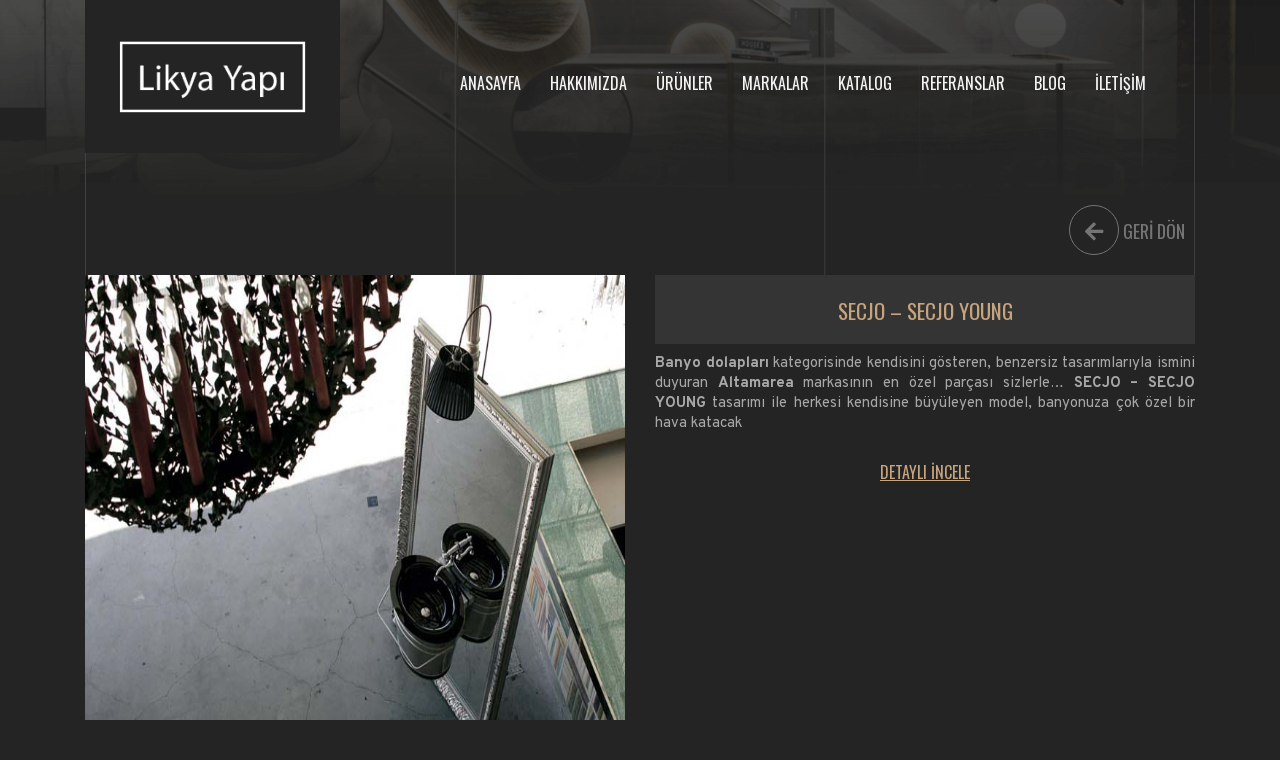

--- FILE ---
content_type: text/html; charset=UTF-8
request_url: https://likyayapi.com.tr/tr/urunler-detay/secjo-secjo-young/
body_size: 4086
content:
<!DOCTYPE html>
<html lang="tr">
<head>
    <meta http-equiv="Content-Type" content="text/html; charset=UTF-8">
<meta http-equiv="X-UA-Compatible" content="IE=edge">
<meta name="viewport" content="width=device-width, initial-scale=1, shrink-to-fit=no">
<meta http-equiv="Content-Language" content="tr" />
<meta name="distribution" content="global">
<meta name="resource-type" content="document">
<meta name="robots" content="index, follow">
<meta property="og:title" content="SECJO – SECJO YOUNG - Likya Yapı">
<meta property="og:description" content="2000 yılından itibaren hizmet vermekte olan Likya Yapı, Banyo alanında hizmet vermektedir.
Zarif tasarımı ve estetik hatlarıyla yaşam alanlarınızı modern ve özgün kılan seçkin İtalyan ve İspanyol seramiklerinin, kalitesi sunmaktadır.">
<meta property="og:image" content="SECJO – SECJO YOUNG - Likya Yapı">
<meta name="theme-color" content="#000000">
<meta name="msapplication-navbutton-color" content="#000000">
<meta name="apple-mobile-web-app-status-bar-style" content="#000000">
<meta name="description" content="2000 yılından itibaren hizmet vermekte olan Likya Yapı, Banyo alanında hizmet vermektedir.
Zarif tasarımı ve estetik hatlarıyla yaşam alanlarınızı modern ve özgün kılan seçkin İtalyan ve İspanyol seramiklerinin, kalitesi sunmaktadır.">
<meta name="keywords" content="banyo dolabı, lüks banyo dolabı, lüks çift lavabo, mermer ve lüks dolap, özel tasarım banyo dolabı, bahçe duşu, havalandırma, havuz duşu, lüks dizayn, paslanmaz çelik, dizayn klozet, konsept lavabo, özel lavabo, renkli klozet, özel ölçü küvet, özel tasarım küvet, renkli küvet, serbest küvet, klozet, sanatsal banyo ürünleri, dizayn tasarım, konsept banyo dolabı, konsept klozet, lavabo, laufen, cea, altamarea, cielo, karol, kerasan">
<title>SECJO – SECJO YOUNG - Likya Yapı</title>
<link rel="icon" href="/images/favicon.png" />
<link rel="canonical" href="https://likyayapi.com.tr/tr/urunler-detay/secjo-secjo-young/" />
<link rel="preload" href="//cdn.jsdelivr.net/npm/bootstrap@4.6.0/dist/css/bootstrap.min.css" as="style" onload="this.onload=null;this.rel='stylesheet'">
<link rel="preload" href="//cdnjs.cloudflare.com/ajax/libs/font-awesome/5.15.2/css/all.min.css" as="style" onload="this.onload=null;this.rel='stylesheet'">
<link rel="preload" href="//cdnjs.cloudflare.com/ajax/libs/animate.css/4.1.1/animate.min.css" as="style" onload="this.onload=null;this.rel='stylesheet'">
<link rel="preload" href="/css/owl.carousel.css" as="style" onload="this.onload=null;this.rel='stylesheet'">
<link rel="preload" href="/css/owl.theme.default.css" as="style" onload="this.onload=null;this.rel='stylesheet'">
<link rel="preload" href="/css/layerslider.css" as="style" onload="this.onload=null;this.rel='stylesheet'">
<link rel="stylesheet" href="/css/style.css">
<link rel="stylesheet" href="/css/zoomGallery.css">
<link rel="preload" href="//cdnjs.cloudflare.com/ajax/libs/fancybox/3.3.5/jquery.fancybox.min.css" as="style" onload="this.onload=null;this.rel='stylesheet'">
<link href='https://css.gg/arrow-right.css' rel='preload' onload="this.onload=null;this.rel='stylesheet'">
<link href='https://css.gg/arrow-top-right-r.css' rel='preload' onload="this.onload=null;this.rel='stylesheet'">
<script src="https://www.google.com/recaptcha/api.js" async defer></script>
<!-- Global site tag (gtag.js) - Google Analytics -->
<script async src="https://www.googletagmanager.com/gtag/js?id=G-Y7HQ4KJVDG"></script>
<script>
    window.dataLayer = window.dataLayer || [];
    function gtag(){dataLayer.push(arguments);}
    gtag('js', new Date());

    gtag('config', 'G-Y7HQ4KJVDG');
</script></head>
<body>


<div class="mobileMenu d-block d-lg-none">
    <button class="ceo-nav-btn ceo-open-btn">
        <i class="fas fa-bars"></i>
    </button>

    <div class="ceo-nav ceo-nav-black">
        <div class="ceo-nav ceo-nav-red">
            <div class="ceo-nav ceo-nav-white">
                <button class="ceo-nav-btn ceo-close-btn"><i class="fas fa-times"></i></button>
                <img class="ceo-logo" src="/images/loading.svg" data-src="/images/logo.png" alt="Likya Yapı" />

                <ul class="ceo-list">
    <li><a href="/tr/anasayfa/">ANASAYFA</a></li>
                <li>
            <a href="/tr/kurumsal/" title="HAKKIMIZDA">
                HAKKIMIZDA            </a>
        </li>
                <li>
            <a href="/tr/urunler/" title="ÜRÜNLER">
                ÜRÜNLER            </a>
        </li>
                <li>
            <a href="/tr/markalar/" title="MARKALAR">
                MARKALAR            </a>
        </li>
                <li>
            <a href="/tr/katalog/" title="KATALOG">
                KATALOG            </a>
        </li>
                <li>
            <a href="/tr/referanslar/" title="REFERANSLAR">
                REFERANSLAR            </a>
        </li>
                <li>
            <a href="/tr/blog/" title="BLOG">
                BLOG            </a>
        </li>
                <li>
            <a href="/tr/iletisim/" title="İLETİŞİM">
                İLETİŞİM            </a>
        </li>
    </ul>            </div>
        </div>
    </div>
</div>

<header>
    <div class="container">
        <div class="row">
            <div class="col-6 col-sm-3">
                <a href="/"><img src="/images/loading.svg" data-src="/images/logo.png" alt="Likya Yapı" class="img-fluid"></a>
            </div>
            <div class="col-6 col-sm-9 d-none d-lg-block">
                <div class="menu  noBg ">
                    <nav>
                        <ul>
    <li class=""><a href="/tr/anasayfa/">ANASAYFA</a></li>

                    <li class="">
            <a href=" /tr/kurumsal/" title="HAKKIMIZDA">
                HAKKIMIZDA            </a>

        </li>
                <li class="">
            <a href=" /tr/urunler/" title="ÜRÜNLER">
                ÜRÜNLER            </a>

        </li>
                <li class="">
            <a href=" /tr/markalar/" title="MARKALAR">
                MARKALAR            </a>

        </li>
                <li class="">
            <a href=" /tr/katalog/" title="KATALOG">
                KATALOG            </a>

        </li>
                <li class="">
            <a href=" /tr/referanslar/" title="REFERANSLAR">
                REFERANSLAR            </a>

        </li>
                <li class="">
            <a href=" /tr/blog/" title="BLOG">
                BLOG            </a>

        </li>
                <li class="">
            <a href=" /tr/iletisim/" title="İLETİŞİM">
                İLETİŞİM            </a>

        </li>
    </ul>

                    </nav>
                </div>
            </div>
        </div>
    </div>
</header>




    <section>
        <div class="banner" style="background: #242424 url('/images/banner2.png') no-repeat center;">
            <div class="bannerBlackOvrly">
                <div class="container">
                    <img src="/images/bodyLine.png" class="img-fluid">
                </div>
            </div>
        </div>
    </section>

    <section class="d-block d-md-none">
        <div class="container">
            <div class="products">
                <div class="row">
                    <div class="col-12 col-sm-4">
                        <div class="categoryList" id="categoryList">
    <h3>KATEGORİLER</h3>
    <ul>
                    <li class=""><a
                        href="/tr/urunler-altgrup/banyo-dolaplari/1/"
                >BANYO DOLAPLARI</a>
                <ul>
                                    </ul>
            </li>

                    <li class=""><a
                        href="/tr/urunler-altgrup/vitrifiye/3/"
                >VİTRİFİYE</a>
                <ul>
                                    </ul>
            </li>

                    <li class=""><a
                        href="/tr/urunler-altgrup/radyator-havlupan/11/"
                >RADYATÖR & HAVLUPAN</a>
                <ul>
                                    </ul>
            </li>

                    <li class=""><a
                        href="/tr/urunler-altgrup/spa-sauna-hamam-jakuzi/10/"
                >SPA & SAUNA & HAMAM & JAKUZİ</a>
                <ul>
                                    </ul>
            </li>

                    <li class=""><a
                        href="/tr/urunler-altgrup/batarya-armatur/119/"
                >BATARYA & ARMATÜR</a>
                <ul>
                                    </ul>
            </li>

                    <li class=""><a
                        href="/tr/urunler-altgrup/dus-kanallari/2/"
                >DUŞ KANALLARI</a>
                <ul>
                                    </ul>
            </li>

                    <li class=""><a
                        href="/tr/urunler-altgrup/seramik/17/"
                >SERAMİK</a>
                <ul>
                                    </ul>
            </li>

                    <li class=""><a
                        href="/tr/urunler-altgrup/mozaik/4/"
                >MOZAİK</a>
                <ul>
                                    </ul>
            </li>

                    <li class=""><a
                        href="/tr/urunler-altgrup/dus-teknesi-dus-kabini-kuvet/127/"
                >DUŞ TEKNESİ & DUŞ KABİNİ & KÜVET</a>
                <ul>
                                    </ul>
            </li>

                    <li class=""><a
                        href="/tr/urunler-altgrup/aksesuar/140/"
                >AKSESUAR</a>
                <ul>
                                    </ul>
            </li>

                    <li class=""><a
                        href="/tr/urunler-altgrup/dizayn/187/"
                >DİZAYN</a>
                <ul>
                                    </ul>
            </li>

            </ul>
</div>
                    </div>
                </div>
            </div>
        </div>
    </section>

    <section class="allProducts">
        <div class="container">
            <div class="productDetail clearfix">
                <div class="turnBack">
                    <a href="javascript:history.back()">
                        <p><i class="fas fa-arrow-left"></i> GERİ DÖN</p>
                    </a>
                </div>
            </div>

            <div class="row">
                <div class="col-12 col-md-6">
                    <div class="show" href="/images2/secjo-01-slider.jpg">
                        <img class="mx-auto d-block" src="/images2/secjo-01-slider.jpg" id="show-img" alt="SECJO – SECJO YOUNG" style="width: auto !important;">
                    </div>

                    <div class="small-img">
                        <img src="/images/next-icon.png" class="icon-left" alt="icon-left" id="prev-img">
                        <div class="small-container">
                            <div id="small-img-roll">
                                                                    <img src="/images2/secjo-01-slider_1.jpg" class="show-small-img" alt="SECJO – SECJO YOUNG">
                                                                    <img src="/images2/secjo-03-slider.jpg" class="show-small-img" alt="SECJO – SECJO YOUNG">
                                                                    <img src="/images2/secjo-04-slider.jpg" class="show-small-img" alt="SECJO – SECJO YOUNG">
                                                            </div>
                        </div>
                        <img src="/images/next-icon.png" class="icon-right" alt="icon-right" id="next-img">
                    </div>
                </div>

                <div class="col-12 col-md-6">
                    <div class="productDetailName">
                        SECJO – SECJO YOUNG                    </div>
                    <div class="productDetailText">
                        <p>    <span style="font-weight: bold;">Banyo dolapları </span>kategorisinde kendisini gösteren, benzersiz tasarımlarıyla ismini duyuran <span style="font-weight: bold;">Altamarea </span>markasının en özel parçası sizlerle… <span style="font-weight: bold;">SECJO – SECJO YOUNG </span>tasarımı ile herkesi kendisine büyüleyen model, banyonuza çok özel bir hava katacak<br class="innova" />


      </p>
                    </div>

                    <div class="catalogButton">

                                                    <a href="https://www.altamareabath.it/en/bathroom-collections/secjo-secjo-young/" target="_blank">DETAYLI İNCELE</a>
                                            </div>
                </div>
            </div>
        </div>
    </section>

    


<footer>
    <div class="container">
        <div class="contactUs">
            <h2>BİZE ULAŞIN</h2>
            <div class="row">
                <div class="col-12 col-sm-4">
                    <p class="contactUsTitle">Telefon Numarası</p>
                    <p class="d-none d-sm-block contactUsName">+90 (232) 463 99 94-95</p>
                    <p class="d-block d-sm-none contactUsName"><a href="tel:+902324639994" title="Telefon numaramız">+90 (232) 463 99 94-95</a></p>
                </div>
                <div class="col-12 col-sm-4">
                    <p class="contactUsTitle">E-Posta</p>
                    <p class="contactUsName"><a href="mailto:info@likyayapi.com.tr" title="E - Posta adresimiz">info@likyayapi.com.tr</a></p>
                </div>
                <div class="col-12 col-sm-4">
                    <p class="contactUsTitle">Adres</p>
                    <p class="contactUsName">Alsancak, Cumhuriyet Blv No:212/A Konak/İzmir</p>
                </div>
            </div>

            <div class="row">
                <div class="offset-lg-3 col-lg-6">
                    <script>
    jQuery(document).ready(function () {
        // binds form submission and fields to the validation engine
        jQuery("#formID").validationEngine();
    });
</script>


<form id="formID" method="post" enctype="multipart/form-data" action="/tr/iletisim/">
    <div class="form-row">
        
                            
                <!--<label> :</label>-->
            
            
            
                <div class="col ">
                    <!--<label for=""></label>-->
                    <input class="form-control validate[required] text-input"
                           name="name[2]" placeholder="Adınız" type="text" required/>
                </div>
            

                                        
                <!--<label> :</label>-->
            
            
            
                <div class="col ">
                    <!--<label for=""></label>-->
                    <input class="form-control validate[required] text-input"
                           name="name[4]" placeholder="Soyadınız" type="text" required/>
                </div>
            

                                        
                <!--<label> :</label>-->
            
            
            
                <div class="col-12 ">
                    <!--<label for=""></label>-->
                    <input class="form-control "
                           name="name[3]" placeholder="E-posta" type="text" required/>
                </div>
            

                                        
                <!--<label> :</label>-->
            
            

            
                <div class="col-12">
                <textarea class="form-control "
                          aria-label="With textarea" placeholder="Mesajınız" name="name[5]"></textarea>
                </div>
            


                                        <div class="col-7">
            <div class="g-recaptcha " data-sitekey="6Lczz6oUAAAAAF_kkSVI2ENyk3Ec-qpBwo38fakb"></div>


            <input type="hidden" name="kaydet" value="1"/>
            <input type="hidden" name="fk_id" value="1"/>
            <input type="hidden" name="k_id" value="801"/>
            <input type="hidden" name="s5" value=""/>
            <input type="hidden" name="s6" value=""/>
            <input type="hidden" name="honeypot" value=""/>
        </div>
        <div class="col-5">
            <div class="indexBlogButton">
                <button type="submit" class="btn effect01"><span>GÖNDER</span></button>
            </div>
        </div>
    </div>
</form>                </div>
            </div>
        </div>
    </div>

    <div class="footerBottom">
        <div class="container">
            <div class="copyBlock">
                <div class="row">
                    <div class="col-12 col-sm-4">
                        <p class="copyText">© 2026 Likya Yapı. Tüm Hakları Saklıdır</p>
                    </div>
                    <div class="col-12 col-sm-4">
                        <div class="socialMedia clearfix">
                            <div class="socialMediaIcon">
                                                                    <a href="https://www.instagram.com/likyayapi/" target="_blank" title="Instagram"><i class="fab fa-instagram"></i></a>
                                                                    <a href="https://tr-tr.facebook.com/pages/category/Product-Service/Likya-YAPI-533110556704225/" target="_blank" title="Facebook"><i class="fab fa-facebook-f"></i></a>
                                                                    <a href="https://tr.linkedin.com/in/likya-yapi-9586a4176" target="_blank" title="Linkedin"><i class="fab fa-linkedin-in"></i></a>
                                                            </div>
                        </div>
                    </div>
                    <div class="col-12 col-sm-4">
                        <p class="terms">
                            <a href="https://ceoyazilim.com" target="_blank" title="İzmir Web Tasarım">
                                <img src="/images/loading.svg" data-src="/images/ceologo.png" alt="izmir web tasarım" width="80">
                            </a>
                        </p>
                    </div>
                </div>
            </div>
        </div>
    </div>
</footer>


<script src="https://code.jquery.com/jquery-1.12.4.min.js" defer></script>
<script src="https://cdn.jsdelivr.net/npm/bootstrap@4.6.0/dist/js/bootstrap.bundle.min.js" defer></script>
<script src="/js/greensock.js" defer></script>
<script src="/js/layerslider.kreaturamedia.jquery.js" defer></script>
<script src="/js/layerslider.transitions.js" defer></script>
<script src="/js/lazyload.min.js" defer></script>
<script src="/js/owl.carousel.js" defer></script>
<script src="/js/mobile.js" defer></script>
<script src="/js/zoomGallery/zoom-image.js" defer></script>
<script src="/js/zoomGallery/main.js" defer></script>
<script src="/js/custom.js" defer></script>
<script src="https://cdnjs.cloudflare.com/ajax/libs/fancybox/3.3.5/jquery.fancybox.min.js" defer></script>
</body>
</html>


--- FILE ---
content_type: text/html; charset=utf-8
request_url: https://www.google.com/recaptcha/api2/anchor?ar=1&k=6Lczz6oUAAAAAF_kkSVI2ENyk3Ec-qpBwo38fakb&co=aHR0cHM6Ly9saWt5YXlhcGkuY29tLnRyOjQ0Mw..&hl=en&v=PoyoqOPhxBO7pBk68S4YbpHZ&size=normal&anchor-ms=20000&execute-ms=30000&cb=v1j5hn5teu3x
body_size: 49641
content:
<!DOCTYPE HTML><html dir="ltr" lang="en"><head><meta http-equiv="Content-Type" content="text/html; charset=UTF-8">
<meta http-equiv="X-UA-Compatible" content="IE=edge">
<title>reCAPTCHA</title>
<style type="text/css">
/* cyrillic-ext */
@font-face {
  font-family: 'Roboto';
  font-style: normal;
  font-weight: 400;
  font-stretch: 100%;
  src: url(//fonts.gstatic.com/s/roboto/v48/KFO7CnqEu92Fr1ME7kSn66aGLdTylUAMa3GUBHMdazTgWw.woff2) format('woff2');
  unicode-range: U+0460-052F, U+1C80-1C8A, U+20B4, U+2DE0-2DFF, U+A640-A69F, U+FE2E-FE2F;
}
/* cyrillic */
@font-face {
  font-family: 'Roboto';
  font-style: normal;
  font-weight: 400;
  font-stretch: 100%;
  src: url(//fonts.gstatic.com/s/roboto/v48/KFO7CnqEu92Fr1ME7kSn66aGLdTylUAMa3iUBHMdazTgWw.woff2) format('woff2');
  unicode-range: U+0301, U+0400-045F, U+0490-0491, U+04B0-04B1, U+2116;
}
/* greek-ext */
@font-face {
  font-family: 'Roboto';
  font-style: normal;
  font-weight: 400;
  font-stretch: 100%;
  src: url(//fonts.gstatic.com/s/roboto/v48/KFO7CnqEu92Fr1ME7kSn66aGLdTylUAMa3CUBHMdazTgWw.woff2) format('woff2');
  unicode-range: U+1F00-1FFF;
}
/* greek */
@font-face {
  font-family: 'Roboto';
  font-style: normal;
  font-weight: 400;
  font-stretch: 100%;
  src: url(//fonts.gstatic.com/s/roboto/v48/KFO7CnqEu92Fr1ME7kSn66aGLdTylUAMa3-UBHMdazTgWw.woff2) format('woff2');
  unicode-range: U+0370-0377, U+037A-037F, U+0384-038A, U+038C, U+038E-03A1, U+03A3-03FF;
}
/* math */
@font-face {
  font-family: 'Roboto';
  font-style: normal;
  font-weight: 400;
  font-stretch: 100%;
  src: url(//fonts.gstatic.com/s/roboto/v48/KFO7CnqEu92Fr1ME7kSn66aGLdTylUAMawCUBHMdazTgWw.woff2) format('woff2');
  unicode-range: U+0302-0303, U+0305, U+0307-0308, U+0310, U+0312, U+0315, U+031A, U+0326-0327, U+032C, U+032F-0330, U+0332-0333, U+0338, U+033A, U+0346, U+034D, U+0391-03A1, U+03A3-03A9, U+03B1-03C9, U+03D1, U+03D5-03D6, U+03F0-03F1, U+03F4-03F5, U+2016-2017, U+2034-2038, U+203C, U+2040, U+2043, U+2047, U+2050, U+2057, U+205F, U+2070-2071, U+2074-208E, U+2090-209C, U+20D0-20DC, U+20E1, U+20E5-20EF, U+2100-2112, U+2114-2115, U+2117-2121, U+2123-214F, U+2190, U+2192, U+2194-21AE, U+21B0-21E5, U+21F1-21F2, U+21F4-2211, U+2213-2214, U+2216-22FF, U+2308-230B, U+2310, U+2319, U+231C-2321, U+2336-237A, U+237C, U+2395, U+239B-23B7, U+23D0, U+23DC-23E1, U+2474-2475, U+25AF, U+25B3, U+25B7, U+25BD, U+25C1, U+25CA, U+25CC, U+25FB, U+266D-266F, U+27C0-27FF, U+2900-2AFF, U+2B0E-2B11, U+2B30-2B4C, U+2BFE, U+3030, U+FF5B, U+FF5D, U+1D400-1D7FF, U+1EE00-1EEFF;
}
/* symbols */
@font-face {
  font-family: 'Roboto';
  font-style: normal;
  font-weight: 400;
  font-stretch: 100%;
  src: url(//fonts.gstatic.com/s/roboto/v48/KFO7CnqEu92Fr1ME7kSn66aGLdTylUAMaxKUBHMdazTgWw.woff2) format('woff2');
  unicode-range: U+0001-000C, U+000E-001F, U+007F-009F, U+20DD-20E0, U+20E2-20E4, U+2150-218F, U+2190, U+2192, U+2194-2199, U+21AF, U+21E6-21F0, U+21F3, U+2218-2219, U+2299, U+22C4-22C6, U+2300-243F, U+2440-244A, U+2460-24FF, U+25A0-27BF, U+2800-28FF, U+2921-2922, U+2981, U+29BF, U+29EB, U+2B00-2BFF, U+4DC0-4DFF, U+FFF9-FFFB, U+10140-1018E, U+10190-1019C, U+101A0, U+101D0-101FD, U+102E0-102FB, U+10E60-10E7E, U+1D2C0-1D2D3, U+1D2E0-1D37F, U+1F000-1F0FF, U+1F100-1F1AD, U+1F1E6-1F1FF, U+1F30D-1F30F, U+1F315, U+1F31C, U+1F31E, U+1F320-1F32C, U+1F336, U+1F378, U+1F37D, U+1F382, U+1F393-1F39F, U+1F3A7-1F3A8, U+1F3AC-1F3AF, U+1F3C2, U+1F3C4-1F3C6, U+1F3CA-1F3CE, U+1F3D4-1F3E0, U+1F3ED, U+1F3F1-1F3F3, U+1F3F5-1F3F7, U+1F408, U+1F415, U+1F41F, U+1F426, U+1F43F, U+1F441-1F442, U+1F444, U+1F446-1F449, U+1F44C-1F44E, U+1F453, U+1F46A, U+1F47D, U+1F4A3, U+1F4B0, U+1F4B3, U+1F4B9, U+1F4BB, U+1F4BF, U+1F4C8-1F4CB, U+1F4D6, U+1F4DA, U+1F4DF, U+1F4E3-1F4E6, U+1F4EA-1F4ED, U+1F4F7, U+1F4F9-1F4FB, U+1F4FD-1F4FE, U+1F503, U+1F507-1F50B, U+1F50D, U+1F512-1F513, U+1F53E-1F54A, U+1F54F-1F5FA, U+1F610, U+1F650-1F67F, U+1F687, U+1F68D, U+1F691, U+1F694, U+1F698, U+1F6AD, U+1F6B2, U+1F6B9-1F6BA, U+1F6BC, U+1F6C6-1F6CF, U+1F6D3-1F6D7, U+1F6E0-1F6EA, U+1F6F0-1F6F3, U+1F6F7-1F6FC, U+1F700-1F7FF, U+1F800-1F80B, U+1F810-1F847, U+1F850-1F859, U+1F860-1F887, U+1F890-1F8AD, U+1F8B0-1F8BB, U+1F8C0-1F8C1, U+1F900-1F90B, U+1F93B, U+1F946, U+1F984, U+1F996, U+1F9E9, U+1FA00-1FA6F, U+1FA70-1FA7C, U+1FA80-1FA89, U+1FA8F-1FAC6, U+1FACE-1FADC, U+1FADF-1FAE9, U+1FAF0-1FAF8, U+1FB00-1FBFF;
}
/* vietnamese */
@font-face {
  font-family: 'Roboto';
  font-style: normal;
  font-weight: 400;
  font-stretch: 100%;
  src: url(//fonts.gstatic.com/s/roboto/v48/KFO7CnqEu92Fr1ME7kSn66aGLdTylUAMa3OUBHMdazTgWw.woff2) format('woff2');
  unicode-range: U+0102-0103, U+0110-0111, U+0128-0129, U+0168-0169, U+01A0-01A1, U+01AF-01B0, U+0300-0301, U+0303-0304, U+0308-0309, U+0323, U+0329, U+1EA0-1EF9, U+20AB;
}
/* latin-ext */
@font-face {
  font-family: 'Roboto';
  font-style: normal;
  font-weight: 400;
  font-stretch: 100%;
  src: url(//fonts.gstatic.com/s/roboto/v48/KFO7CnqEu92Fr1ME7kSn66aGLdTylUAMa3KUBHMdazTgWw.woff2) format('woff2');
  unicode-range: U+0100-02BA, U+02BD-02C5, U+02C7-02CC, U+02CE-02D7, U+02DD-02FF, U+0304, U+0308, U+0329, U+1D00-1DBF, U+1E00-1E9F, U+1EF2-1EFF, U+2020, U+20A0-20AB, U+20AD-20C0, U+2113, U+2C60-2C7F, U+A720-A7FF;
}
/* latin */
@font-face {
  font-family: 'Roboto';
  font-style: normal;
  font-weight: 400;
  font-stretch: 100%;
  src: url(//fonts.gstatic.com/s/roboto/v48/KFO7CnqEu92Fr1ME7kSn66aGLdTylUAMa3yUBHMdazQ.woff2) format('woff2');
  unicode-range: U+0000-00FF, U+0131, U+0152-0153, U+02BB-02BC, U+02C6, U+02DA, U+02DC, U+0304, U+0308, U+0329, U+2000-206F, U+20AC, U+2122, U+2191, U+2193, U+2212, U+2215, U+FEFF, U+FFFD;
}
/* cyrillic-ext */
@font-face {
  font-family: 'Roboto';
  font-style: normal;
  font-weight: 500;
  font-stretch: 100%;
  src: url(//fonts.gstatic.com/s/roboto/v48/KFO7CnqEu92Fr1ME7kSn66aGLdTylUAMa3GUBHMdazTgWw.woff2) format('woff2');
  unicode-range: U+0460-052F, U+1C80-1C8A, U+20B4, U+2DE0-2DFF, U+A640-A69F, U+FE2E-FE2F;
}
/* cyrillic */
@font-face {
  font-family: 'Roboto';
  font-style: normal;
  font-weight: 500;
  font-stretch: 100%;
  src: url(//fonts.gstatic.com/s/roboto/v48/KFO7CnqEu92Fr1ME7kSn66aGLdTylUAMa3iUBHMdazTgWw.woff2) format('woff2');
  unicode-range: U+0301, U+0400-045F, U+0490-0491, U+04B0-04B1, U+2116;
}
/* greek-ext */
@font-face {
  font-family: 'Roboto';
  font-style: normal;
  font-weight: 500;
  font-stretch: 100%;
  src: url(//fonts.gstatic.com/s/roboto/v48/KFO7CnqEu92Fr1ME7kSn66aGLdTylUAMa3CUBHMdazTgWw.woff2) format('woff2');
  unicode-range: U+1F00-1FFF;
}
/* greek */
@font-face {
  font-family: 'Roboto';
  font-style: normal;
  font-weight: 500;
  font-stretch: 100%;
  src: url(//fonts.gstatic.com/s/roboto/v48/KFO7CnqEu92Fr1ME7kSn66aGLdTylUAMa3-UBHMdazTgWw.woff2) format('woff2');
  unicode-range: U+0370-0377, U+037A-037F, U+0384-038A, U+038C, U+038E-03A1, U+03A3-03FF;
}
/* math */
@font-face {
  font-family: 'Roboto';
  font-style: normal;
  font-weight: 500;
  font-stretch: 100%;
  src: url(//fonts.gstatic.com/s/roboto/v48/KFO7CnqEu92Fr1ME7kSn66aGLdTylUAMawCUBHMdazTgWw.woff2) format('woff2');
  unicode-range: U+0302-0303, U+0305, U+0307-0308, U+0310, U+0312, U+0315, U+031A, U+0326-0327, U+032C, U+032F-0330, U+0332-0333, U+0338, U+033A, U+0346, U+034D, U+0391-03A1, U+03A3-03A9, U+03B1-03C9, U+03D1, U+03D5-03D6, U+03F0-03F1, U+03F4-03F5, U+2016-2017, U+2034-2038, U+203C, U+2040, U+2043, U+2047, U+2050, U+2057, U+205F, U+2070-2071, U+2074-208E, U+2090-209C, U+20D0-20DC, U+20E1, U+20E5-20EF, U+2100-2112, U+2114-2115, U+2117-2121, U+2123-214F, U+2190, U+2192, U+2194-21AE, U+21B0-21E5, U+21F1-21F2, U+21F4-2211, U+2213-2214, U+2216-22FF, U+2308-230B, U+2310, U+2319, U+231C-2321, U+2336-237A, U+237C, U+2395, U+239B-23B7, U+23D0, U+23DC-23E1, U+2474-2475, U+25AF, U+25B3, U+25B7, U+25BD, U+25C1, U+25CA, U+25CC, U+25FB, U+266D-266F, U+27C0-27FF, U+2900-2AFF, U+2B0E-2B11, U+2B30-2B4C, U+2BFE, U+3030, U+FF5B, U+FF5D, U+1D400-1D7FF, U+1EE00-1EEFF;
}
/* symbols */
@font-face {
  font-family: 'Roboto';
  font-style: normal;
  font-weight: 500;
  font-stretch: 100%;
  src: url(//fonts.gstatic.com/s/roboto/v48/KFO7CnqEu92Fr1ME7kSn66aGLdTylUAMaxKUBHMdazTgWw.woff2) format('woff2');
  unicode-range: U+0001-000C, U+000E-001F, U+007F-009F, U+20DD-20E0, U+20E2-20E4, U+2150-218F, U+2190, U+2192, U+2194-2199, U+21AF, U+21E6-21F0, U+21F3, U+2218-2219, U+2299, U+22C4-22C6, U+2300-243F, U+2440-244A, U+2460-24FF, U+25A0-27BF, U+2800-28FF, U+2921-2922, U+2981, U+29BF, U+29EB, U+2B00-2BFF, U+4DC0-4DFF, U+FFF9-FFFB, U+10140-1018E, U+10190-1019C, U+101A0, U+101D0-101FD, U+102E0-102FB, U+10E60-10E7E, U+1D2C0-1D2D3, U+1D2E0-1D37F, U+1F000-1F0FF, U+1F100-1F1AD, U+1F1E6-1F1FF, U+1F30D-1F30F, U+1F315, U+1F31C, U+1F31E, U+1F320-1F32C, U+1F336, U+1F378, U+1F37D, U+1F382, U+1F393-1F39F, U+1F3A7-1F3A8, U+1F3AC-1F3AF, U+1F3C2, U+1F3C4-1F3C6, U+1F3CA-1F3CE, U+1F3D4-1F3E0, U+1F3ED, U+1F3F1-1F3F3, U+1F3F5-1F3F7, U+1F408, U+1F415, U+1F41F, U+1F426, U+1F43F, U+1F441-1F442, U+1F444, U+1F446-1F449, U+1F44C-1F44E, U+1F453, U+1F46A, U+1F47D, U+1F4A3, U+1F4B0, U+1F4B3, U+1F4B9, U+1F4BB, U+1F4BF, U+1F4C8-1F4CB, U+1F4D6, U+1F4DA, U+1F4DF, U+1F4E3-1F4E6, U+1F4EA-1F4ED, U+1F4F7, U+1F4F9-1F4FB, U+1F4FD-1F4FE, U+1F503, U+1F507-1F50B, U+1F50D, U+1F512-1F513, U+1F53E-1F54A, U+1F54F-1F5FA, U+1F610, U+1F650-1F67F, U+1F687, U+1F68D, U+1F691, U+1F694, U+1F698, U+1F6AD, U+1F6B2, U+1F6B9-1F6BA, U+1F6BC, U+1F6C6-1F6CF, U+1F6D3-1F6D7, U+1F6E0-1F6EA, U+1F6F0-1F6F3, U+1F6F7-1F6FC, U+1F700-1F7FF, U+1F800-1F80B, U+1F810-1F847, U+1F850-1F859, U+1F860-1F887, U+1F890-1F8AD, U+1F8B0-1F8BB, U+1F8C0-1F8C1, U+1F900-1F90B, U+1F93B, U+1F946, U+1F984, U+1F996, U+1F9E9, U+1FA00-1FA6F, U+1FA70-1FA7C, U+1FA80-1FA89, U+1FA8F-1FAC6, U+1FACE-1FADC, U+1FADF-1FAE9, U+1FAF0-1FAF8, U+1FB00-1FBFF;
}
/* vietnamese */
@font-face {
  font-family: 'Roboto';
  font-style: normal;
  font-weight: 500;
  font-stretch: 100%;
  src: url(//fonts.gstatic.com/s/roboto/v48/KFO7CnqEu92Fr1ME7kSn66aGLdTylUAMa3OUBHMdazTgWw.woff2) format('woff2');
  unicode-range: U+0102-0103, U+0110-0111, U+0128-0129, U+0168-0169, U+01A0-01A1, U+01AF-01B0, U+0300-0301, U+0303-0304, U+0308-0309, U+0323, U+0329, U+1EA0-1EF9, U+20AB;
}
/* latin-ext */
@font-face {
  font-family: 'Roboto';
  font-style: normal;
  font-weight: 500;
  font-stretch: 100%;
  src: url(//fonts.gstatic.com/s/roboto/v48/KFO7CnqEu92Fr1ME7kSn66aGLdTylUAMa3KUBHMdazTgWw.woff2) format('woff2');
  unicode-range: U+0100-02BA, U+02BD-02C5, U+02C7-02CC, U+02CE-02D7, U+02DD-02FF, U+0304, U+0308, U+0329, U+1D00-1DBF, U+1E00-1E9F, U+1EF2-1EFF, U+2020, U+20A0-20AB, U+20AD-20C0, U+2113, U+2C60-2C7F, U+A720-A7FF;
}
/* latin */
@font-face {
  font-family: 'Roboto';
  font-style: normal;
  font-weight: 500;
  font-stretch: 100%;
  src: url(//fonts.gstatic.com/s/roboto/v48/KFO7CnqEu92Fr1ME7kSn66aGLdTylUAMa3yUBHMdazQ.woff2) format('woff2');
  unicode-range: U+0000-00FF, U+0131, U+0152-0153, U+02BB-02BC, U+02C6, U+02DA, U+02DC, U+0304, U+0308, U+0329, U+2000-206F, U+20AC, U+2122, U+2191, U+2193, U+2212, U+2215, U+FEFF, U+FFFD;
}
/* cyrillic-ext */
@font-face {
  font-family: 'Roboto';
  font-style: normal;
  font-weight: 900;
  font-stretch: 100%;
  src: url(//fonts.gstatic.com/s/roboto/v48/KFO7CnqEu92Fr1ME7kSn66aGLdTylUAMa3GUBHMdazTgWw.woff2) format('woff2');
  unicode-range: U+0460-052F, U+1C80-1C8A, U+20B4, U+2DE0-2DFF, U+A640-A69F, U+FE2E-FE2F;
}
/* cyrillic */
@font-face {
  font-family: 'Roboto';
  font-style: normal;
  font-weight: 900;
  font-stretch: 100%;
  src: url(//fonts.gstatic.com/s/roboto/v48/KFO7CnqEu92Fr1ME7kSn66aGLdTylUAMa3iUBHMdazTgWw.woff2) format('woff2');
  unicode-range: U+0301, U+0400-045F, U+0490-0491, U+04B0-04B1, U+2116;
}
/* greek-ext */
@font-face {
  font-family: 'Roboto';
  font-style: normal;
  font-weight: 900;
  font-stretch: 100%;
  src: url(//fonts.gstatic.com/s/roboto/v48/KFO7CnqEu92Fr1ME7kSn66aGLdTylUAMa3CUBHMdazTgWw.woff2) format('woff2');
  unicode-range: U+1F00-1FFF;
}
/* greek */
@font-face {
  font-family: 'Roboto';
  font-style: normal;
  font-weight: 900;
  font-stretch: 100%;
  src: url(//fonts.gstatic.com/s/roboto/v48/KFO7CnqEu92Fr1ME7kSn66aGLdTylUAMa3-UBHMdazTgWw.woff2) format('woff2');
  unicode-range: U+0370-0377, U+037A-037F, U+0384-038A, U+038C, U+038E-03A1, U+03A3-03FF;
}
/* math */
@font-face {
  font-family: 'Roboto';
  font-style: normal;
  font-weight: 900;
  font-stretch: 100%;
  src: url(//fonts.gstatic.com/s/roboto/v48/KFO7CnqEu92Fr1ME7kSn66aGLdTylUAMawCUBHMdazTgWw.woff2) format('woff2');
  unicode-range: U+0302-0303, U+0305, U+0307-0308, U+0310, U+0312, U+0315, U+031A, U+0326-0327, U+032C, U+032F-0330, U+0332-0333, U+0338, U+033A, U+0346, U+034D, U+0391-03A1, U+03A3-03A9, U+03B1-03C9, U+03D1, U+03D5-03D6, U+03F0-03F1, U+03F4-03F5, U+2016-2017, U+2034-2038, U+203C, U+2040, U+2043, U+2047, U+2050, U+2057, U+205F, U+2070-2071, U+2074-208E, U+2090-209C, U+20D0-20DC, U+20E1, U+20E5-20EF, U+2100-2112, U+2114-2115, U+2117-2121, U+2123-214F, U+2190, U+2192, U+2194-21AE, U+21B0-21E5, U+21F1-21F2, U+21F4-2211, U+2213-2214, U+2216-22FF, U+2308-230B, U+2310, U+2319, U+231C-2321, U+2336-237A, U+237C, U+2395, U+239B-23B7, U+23D0, U+23DC-23E1, U+2474-2475, U+25AF, U+25B3, U+25B7, U+25BD, U+25C1, U+25CA, U+25CC, U+25FB, U+266D-266F, U+27C0-27FF, U+2900-2AFF, U+2B0E-2B11, U+2B30-2B4C, U+2BFE, U+3030, U+FF5B, U+FF5D, U+1D400-1D7FF, U+1EE00-1EEFF;
}
/* symbols */
@font-face {
  font-family: 'Roboto';
  font-style: normal;
  font-weight: 900;
  font-stretch: 100%;
  src: url(//fonts.gstatic.com/s/roboto/v48/KFO7CnqEu92Fr1ME7kSn66aGLdTylUAMaxKUBHMdazTgWw.woff2) format('woff2');
  unicode-range: U+0001-000C, U+000E-001F, U+007F-009F, U+20DD-20E0, U+20E2-20E4, U+2150-218F, U+2190, U+2192, U+2194-2199, U+21AF, U+21E6-21F0, U+21F3, U+2218-2219, U+2299, U+22C4-22C6, U+2300-243F, U+2440-244A, U+2460-24FF, U+25A0-27BF, U+2800-28FF, U+2921-2922, U+2981, U+29BF, U+29EB, U+2B00-2BFF, U+4DC0-4DFF, U+FFF9-FFFB, U+10140-1018E, U+10190-1019C, U+101A0, U+101D0-101FD, U+102E0-102FB, U+10E60-10E7E, U+1D2C0-1D2D3, U+1D2E0-1D37F, U+1F000-1F0FF, U+1F100-1F1AD, U+1F1E6-1F1FF, U+1F30D-1F30F, U+1F315, U+1F31C, U+1F31E, U+1F320-1F32C, U+1F336, U+1F378, U+1F37D, U+1F382, U+1F393-1F39F, U+1F3A7-1F3A8, U+1F3AC-1F3AF, U+1F3C2, U+1F3C4-1F3C6, U+1F3CA-1F3CE, U+1F3D4-1F3E0, U+1F3ED, U+1F3F1-1F3F3, U+1F3F5-1F3F7, U+1F408, U+1F415, U+1F41F, U+1F426, U+1F43F, U+1F441-1F442, U+1F444, U+1F446-1F449, U+1F44C-1F44E, U+1F453, U+1F46A, U+1F47D, U+1F4A3, U+1F4B0, U+1F4B3, U+1F4B9, U+1F4BB, U+1F4BF, U+1F4C8-1F4CB, U+1F4D6, U+1F4DA, U+1F4DF, U+1F4E3-1F4E6, U+1F4EA-1F4ED, U+1F4F7, U+1F4F9-1F4FB, U+1F4FD-1F4FE, U+1F503, U+1F507-1F50B, U+1F50D, U+1F512-1F513, U+1F53E-1F54A, U+1F54F-1F5FA, U+1F610, U+1F650-1F67F, U+1F687, U+1F68D, U+1F691, U+1F694, U+1F698, U+1F6AD, U+1F6B2, U+1F6B9-1F6BA, U+1F6BC, U+1F6C6-1F6CF, U+1F6D3-1F6D7, U+1F6E0-1F6EA, U+1F6F0-1F6F3, U+1F6F7-1F6FC, U+1F700-1F7FF, U+1F800-1F80B, U+1F810-1F847, U+1F850-1F859, U+1F860-1F887, U+1F890-1F8AD, U+1F8B0-1F8BB, U+1F8C0-1F8C1, U+1F900-1F90B, U+1F93B, U+1F946, U+1F984, U+1F996, U+1F9E9, U+1FA00-1FA6F, U+1FA70-1FA7C, U+1FA80-1FA89, U+1FA8F-1FAC6, U+1FACE-1FADC, U+1FADF-1FAE9, U+1FAF0-1FAF8, U+1FB00-1FBFF;
}
/* vietnamese */
@font-face {
  font-family: 'Roboto';
  font-style: normal;
  font-weight: 900;
  font-stretch: 100%;
  src: url(//fonts.gstatic.com/s/roboto/v48/KFO7CnqEu92Fr1ME7kSn66aGLdTylUAMa3OUBHMdazTgWw.woff2) format('woff2');
  unicode-range: U+0102-0103, U+0110-0111, U+0128-0129, U+0168-0169, U+01A0-01A1, U+01AF-01B0, U+0300-0301, U+0303-0304, U+0308-0309, U+0323, U+0329, U+1EA0-1EF9, U+20AB;
}
/* latin-ext */
@font-face {
  font-family: 'Roboto';
  font-style: normal;
  font-weight: 900;
  font-stretch: 100%;
  src: url(//fonts.gstatic.com/s/roboto/v48/KFO7CnqEu92Fr1ME7kSn66aGLdTylUAMa3KUBHMdazTgWw.woff2) format('woff2');
  unicode-range: U+0100-02BA, U+02BD-02C5, U+02C7-02CC, U+02CE-02D7, U+02DD-02FF, U+0304, U+0308, U+0329, U+1D00-1DBF, U+1E00-1E9F, U+1EF2-1EFF, U+2020, U+20A0-20AB, U+20AD-20C0, U+2113, U+2C60-2C7F, U+A720-A7FF;
}
/* latin */
@font-face {
  font-family: 'Roboto';
  font-style: normal;
  font-weight: 900;
  font-stretch: 100%;
  src: url(//fonts.gstatic.com/s/roboto/v48/KFO7CnqEu92Fr1ME7kSn66aGLdTylUAMa3yUBHMdazQ.woff2) format('woff2');
  unicode-range: U+0000-00FF, U+0131, U+0152-0153, U+02BB-02BC, U+02C6, U+02DA, U+02DC, U+0304, U+0308, U+0329, U+2000-206F, U+20AC, U+2122, U+2191, U+2193, U+2212, U+2215, U+FEFF, U+FFFD;
}

</style>
<link rel="stylesheet" type="text/css" href="https://www.gstatic.com/recaptcha/releases/PoyoqOPhxBO7pBk68S4YbpHZ/styles__ltr.css">
<script nonce="ULBhj06vm5wAcAnPZ16IaA" type="text/javascript">window['__recaptcha_api'] = 'https://www.google.com/recaptcha/api2/';</script>
<script type="text/javascript" src="https://www.gstatic.com/recaptcha/releases/PoyoqOPhxBO7pBk68S4YbpHZ/recaptcha__en.js" nonce="ULBhj06vm5wAcAnPZ16IaA">
      
    </script></head>
<body><div id="rc-anchor-alert" class="rc-anchor-alert"></div>
<input type="hidden" id="recaptcha-token" value="[base64]">
<script type="text/javascript" nonce="ULBhj06vm5wAcAnPZ16IaA">
      recaptcha.anchor.Main.init("[\x22ainput\x22,[\x22bgdata\x22,\x22\x22,\[base64]/[base64]/[base64]/bmV3IHJbeF0oY1swXSk6RT09Mj9uZXcgclt4XShjWzBdLGNbMV0pOkU9PTM/bmV3IHJbeF0oY1swXSxjWzFdLGNbMl0pOkU9PTQ/[base64]/[base64]/[base64]/[base64]/[base64]/[base64]/[base64]/[base64]\x22,\[base64]\\u003d\x22,\x22w5/Dv8KRV1nCosKqw7XDpwTChXrDnCLCjTcUwr3Cq8Kaw73DvTcaLG1Pwpx7ZsKTwrY/wrPDpz7DhTfDvV5jfjrCtsKTw6DDocOhZC7DhHLCumvDuSDCnsKyXsKsOsOzwpZCBMK4w5Bwe8KjwrY/UcO5w5JgcmRlfG/[base64]/DsUXDnMO4P8KnYsOWw7cFGsOpNsK6w5oGwq7CksKmw7nDpAzDt8OobsKAfD9uXQHDscOtDsOUw63DrsKgwpZ4w5TDkw40OmbChSYiRUQAAlcBw74AE8OlwplMHhzCgDTDv8Odwp1rwrxyNsKwD1HDozYGbsK+cydGw5rCkcOOd8KaYEFEw7tJIm/[base64]/CrsK3w7DDsR43TncTw7hzwqzDmMKvwrEVGMOKwqTDng9OwrrCi1XDjAHDjcKrw6QVwqgpXGpowqZRCsKPwpIjW2XCoBvCpnR2w7FrwpdrL3DDpxDDn8K5woBoC8Ogwq/[base64]/[base64]/CtsKhwqYww6UFdMOeBQNOwr/DhRHDvVbDgXHDl2jCicK5f0dSwqEvw4LChAXDjsO7w4kHwrplDMOKwr/Dt8Kewo/[base64]/[base64]/Cm0XCrsOvEcK8w4pXw7bDkcKnEMOOJg8KAcKRWE1/WcOCZcKjVMO4bsOawrPDljfDk8OSw7fCn2jDhClEaBvCiy9Qw5lLw619wqHCoAXDtznCocKMVcOMwpZRwobDksOlw4DCpUJIbcKWO8KBwq3CvsOFGkJKCXzDkkMkwrHCpzsNw4XDunnDukZAw5Y2IUfDkcOWwrw1w6PDgmJLOsKtKsKnEMKccStmPcKAWMO/w6BucBfDiUvCtcKLaWJvAS1wwoYlH8KWw5Bzw6DCpE1/w4DDvwHDgMO+w6nDjw3DthPDpSRTwrHDhQkGR8O8IlrCpRzDv8Kow4kTLRlqw5o5K8OHWsKDJ08vDTXCtVXCpsK4KsOMIMOzWlvCtMKaSMO1V23CkSDCtsKSBMOywrTDgigicDcJwr7DqsKiw6XDiMOGw7TCjsKQWQlMw7TDqi/DhcOHwqQPYFjCm8OlZQ9FwqzDksKXw4gAw7/Chg4Hw7gkwpJCcnPDhCICw5rDp8OdIsKMw7VoHCd/OjbDkcKTPEbChMOJMm5fwqTCkXZgw5vDpMOjc8Otw7PCgMOYdW0HBsOnwpg1d8O2RHIPAsOvwqbCpsOQw63CgMKGPcKwwosAJ8KQwqnCkxrDrcOwSHnDpSs7wp1SwpbCnsOFw7NZbWvDkcOZIC9cF1RYwrHDsmZsw53CgMKnWsOtBFpPw6IgF8KHw4/CnMOJwovCh8OsGGogInFLPVFFwqDDqggfZ8Oawo1ewp9LY8OQIMKzEMOUw7XCr8KrdMOzwpnDpMOzw6hLw5gVw5Iad8KoWAVlwpvDpMOowqzDhsOAwrzDvHfCgVTDnsOLwrR/wpXCjsKEeMKlwodbTMOdw7zDoys4A8O+wokWw7tFwrvCosKjwq1OGMK5dsKawrrDlgPCvjnDj3RSbgkCQF7CtMKcIsO0LSBoG0zDhAFUIgNCw4cXfX/[base64]/w4zDvMO7wq4XcxfDl8KDworCu0syw7vDssKnVk3DtMOGCDXCrMO/HxDCiH0hwpXCmSLCmktVw6pmf8K9LE1mwrvCi8KMw4vDvcK5w5TDrXxiH8KGw43ClcONLg5Uw6TDsERdw5jChVAKw4jChsODPGLDnFzCkcKXOndIw4bCr8OIw78swo/CmsO5wqd2w6zCrcKZLg5gbAcMdsKlw7HDjG48w6AvB3/DhMOKTMODPsO5dwdIwoXDvUxGwpTCoTDDt8Ksw5UXYsOtwogoYMKkScKvw5pNw6rCnMKRRj3DkMKBw7/DucKYwrHDu8KqRjkHw5wPTk3DnMKdwpXCjcOzw4DCqMOMwqnConDCmGRFw6/DssKmQ1ZBTBbCkjZLwpvDg8KKwonDmVnChcKZw7Zow7bCsMKlw7lJWMKdw5vCgBrDoG7Du2N5ciXCiEg9VwYMwr53XcOoQ2UpIhLDjMOjw5krw5Zjw5fDuR/DrWfDt8KywpvCs8KrwpcqDsOxd8OOKlBxCcK4w6fClmNsKBDDscKsWUPCh8KLwrZqw7rCthPCpVrCl3zCvg7Ck8O8Y8KcX8KSF8OsXMOsHnMvwpkQwo5zRcOlDsOQGhEEwpTCqMKswr/DmA4uw4k9w4/CscK6w6p1e8Oew53DpwXCtRbDtsKKw4dVS8KHwqgBw4zDjMK5wrPDuQHCsCZadsO0w4AmdMKWOcOyQBMwG3omwpfCtsKycU9rcMOfwoVSw5w+w4hLZR5PGQMODsOTYcKWwpbCj8Ofw5XCiDjDosOZFMO6B8KzJcOww5fDqcKzwqHCjzjDiX0uFX4zTX/DrMKaY8OfDcOQBsOhwoVhEEQMCUvChQTDtnFwwobChWZGPsKnwofDpcKUwptxw6NhwrzDhcK1w77DhsKSH8K7wozDoMOYwoFYWDbCkcO1w5bCh8KHd2DDt8Okw4bDhcKOCFPDuhwAw7RhAsKkw6TDhAxHwrglQMOYLCc8QCpDw5XDgx80EcO/NcK4DGRjVT8RacKaw6LCjsOiecOTNnFzCULDvwAKV2nCq8Kkwo/CoBjDilTDnMOvwpDCqw3DrhrCq8OtFMKzPcKEw5rClMOnOsKJXcOdw5rChC7Cj17Dg2Q2w47DjcOYAxUfwoLDqho3w48ow61LwoV8J0kdwpETw6tRWwRyV0bCn3HDr8OfKz9RwoRYWwnCsy0dQsK6RMOgw5LCtXHCpcKIwpHDmMO2b8OlQGTCgw1+w6/DqF7DpsKew6c5wo/Dk8KRFyjDmyg8wqjDlQB5I07DqMOXw5ogw5/Dv0dwIsKYwrk1wo/Dj8O/w77CrndVw5HDtsKjw799wqJ0X8O8w5PCjcO5DMOfJcOpwrnCjsK4w7RSw7/CksKEw7J9esKxR8OsK8Ocw4fCoEDCnMOxOSPDlA/CkHk5wrnCusKsI8O4wqc9wqtwEm4Qw5Q5KcKFwooxamwPwr0mwqXCiWjCtsKWCk43w7XCizJMCcOvwonDtMO3wqbClHnDqsKTbHJCw6fCjFUgYcOWwokdw5fCpcOow4taw6VXwoXCsXJFXw/CtMOvXQBGw4TDucKoPUsjwoPCnFvDk1wcFU3CqHIzJ0jCglvCm2kLTTDCi8O+w5rDhR/[base64]/DiCPDrMKcw4PDmDrCncKuw5bDvsOaBUjDrsK8ScKewo4qZcKUKcOtKcKmZWgKwq09e8OtMm7DnXXDryHDlsOzPwzDn3vCq8Ogw5DCm03Dk8K2woc+OS0+wpJPwpgQw5XCi8OCdsKlDcK3GT/Cj8KxUsOgRTx2wqvDg8Ogw7jDnsOIw4XDoMKaw4dzwqPCtMOKSMOJCcOzw49Xwps3woAFL1TDusOURcOFw7g7w6FkwrAtCxQfw7Jmw4wnVMKMWQZZwpjDnsKsw7TDt8KhMBnDjinCt37Du1bDoMKAfMOUGzfDucO8PMKQw7Z+MiDDpl/[base64]/[base64]/CpjbCt8Ohw6XDrMOVwqw5w68oGA8awpciegU7wqrDv8OTAcKew5XCpMKLw6AuI8KrLmgDw4QbHsKKw749w4pEZMKfw5Jfw74pwqDCosOuIyDDmTnCtcOww7/CnlE2HMO6w5/CtioYCljChHATw4JhVsOpwr0Rfn3DnMO9dzwtw50ncsOQw5fCl8KuAMKtQcKxw4DDvMOwdC4Ww6pDZ8ONbMKFwrnCjEbCpMOlw5nCliwSf8OyeBTCuws5w4VqM1dowq/DoXpnw67Co8OSw740GsKSwrLDhMKkMsOTwpjDi8O/wo3CmXDCkkxLSmjCtcK/T2t2wr3DhcK5w65Jw7rDvsOMwrDCr250T38Mwo1nw4TCvR97wpccw4FVw4bClMOzAcKkcsOiw4/CrMKcwoTDvmdcw7fDk8O2c0Zfa8KJJWfCpw3CsTbCgMKTUcKxw7rDkMO9Uk7DusKmw60Df8KUw5HDsUnCtMKsalPDlWjCiyzDtGrDmsOlw7ZMwrbDuDTCnkAUwrQAw5NrBMKCXsOmw5Vzw6JSwpbCl0/DkXAJwrXDtT/DiVrDtCgRwr3Dt8KTw5RifjvDkRDCuMOAw7wxw7PDj8KUwqjCu2fCr8KOwprDjMOow744GRvCjV/DnxogPn3DpV4Gw5Anwo/CqiPCkgDCkcKowpXChwwywprCmcKaw4Q+AMOVwptSdWDDvFoEe8OOw5gzw5PClMKjwqrDqsOgDDjDpcKew77CoAXDmcO8ZMKdwp/DicKLwoHClTgjF8KGNmx6w6hxwqBWwrNjw61+wq7Cgx8gNcKlwrd2w6QBMzICw4zDoE7DhsO8wrjCvWDCisO4wr7Dv8O+dV51BktRLGM7FcOEw7vDlsKVw7h2CnQkHcKowr4bcHTDnmoZeh3Dpn1LHFg3w5nDusKiCTV5w4Vsw71bwoPDnh/Di8OaF2bDp8OLw71HwqoGwqFnw4vCgxMBHMOZY8Kcwptaw5YdL8KDTyYELHnCsgTDsMOOw6nDqVcGw5bCskHCgMKcLn3DlMKnLsOmwo5EBxvDulopSxTDqsOWasKJwqN9wpFNcAx5w5DCpMKeCsKawqZZworCt8KKTcOhUyonwq8sTcKawq/Ch03Cv8Ojd8KWdHfDpl9absOPw4wQw6LCg8KbFlRDI2tIwqdkwp4uCcKXw7sxw5bDuWdcw5rCoH95w5LCiCFrFMOGw6TDjcOww5LCpRMODk7DnsKbY2tkIcKgK3zDiFDCpsOKKSbCrTBCAlrDg2fCnMOhwpLCgMOhPnPDjS45woPCpnkQw7zDo8K+w7NGw7/DphFIBBzDhMOywrRQFMOJw7HDsHzCvsKBRBrClhZnwpnCocOmwrx8wrRHAsK1LzxhdsOcw7hSTsONF8KhworCkcOhw63DnhRSHsKlb8KneDfCjn5pwq0Uwo8hXMOJw6HCihzClj9ET8OwW8O/wr0dFU41AyAMccKdwpvCgg3DicKpwrXCqCkcOQEaazF7w58jw4PDp3dbwobDiS/CrFfDhcOvG8OcOsOVwqcDTRrDn8O+KVjCg8OGwp3DtTjDl3Muwp/[base64]/DjUnDuVrCl8KGXgQ/WMK/woXDnWLDhxnDjcKwwr7ChMOHwpYXw6FdKU/[base64]/Bz0SVsOOY0vDvBzCn8K8w6jCv8OCV8O4wrIlw7/Dn8K1FCbCncK3JcO3QWVLecKiUWTCrzM2w4zDiDDDun3CqCPDtCTDmlMIwoXDiErDjMOlFTIRDsK3wpBZwrwFw6/Dij43w688NMO+fmvClcKUKcKuTm/CjhnDnSc6FDYLXMOiN8ODw7Qbw5x7EcO+wr7DoW0AfHTDnMK0w4txecOMBFjCpMKKwpPDjsKvw6x0wqNOHyVUC17DjSPCvXvCkEbCicKuPsOyV8OiK1bDgMODYTXDhGtrb17Du8KMN8O3wptQK1M+TsOQY8KuwqERWsKEw5/DpmMFJyrDrjFWwpASwovCkXDDiC1Aw4hDw5nCjnDCmMO4T8K9wqDCiQpBwrHDtw8+bsKjeUM2w6xlwoQJw5tHwqJqbcO2LcORVcOOVcOtKMOuw7TDtlTCjknCicKcwqLDtMKKdTnDiRAZwo/CncOVwq3Cq8K5LBNQwqxgw7DDmQwrJ8O7w6bDkkwMwoICwrRoU8O7w7jDnzklE1AFP8ObEMOYwropLMOhWXjDrMKJOMOJT8OawrQJV8OLYMKsw59/SB3ChhHDnwU4w5hiVwvDpsKUZMKSwqIKVsK4dsKIMRzCmcOvTMKVw5PChsK5fGNRwqBZwoXDmkVrwrTDtT1pwrHCisOnC1FEfiZdUMKoFE/CqUM6TDgpOwDDoHbCrsKyADIFw4xRRcOUO8K/[base64]/Q8O3wp/DisKNfQvDjMKBACTCgsKnw6jCo8OpwrI8dMKewqlqCgXChRnCoETCo8KXe8K8J8OMYHZGwoHDqFwuwr3DrC4OUMOWw5NvHF41w5vDmcK/H8OpGj81WU3DpsKOw5dvw6zDiknCt3jCk1/[base64]/CnsK0wr93wrrCi8OtJcKWwoDCssO+wpomQcKXw5saRhvDsQgFYMKfw7fDp8OPw4kPAGTDsgHCisOFBArDkDhNdcKLBEXDsMOcXcO+HMOuw7gbMcOiwoHCqcOQwoPCsytBLAHDsS4/w4tHw6kve8K8wp3CicKmw68+w5XCoyQCw4fDnMO0wp/DnFUhwoJ0wqJVA8KFw4nCvCHClQDCtMOBR8Kxw6/DrcKkA8O0wqPCncOKwrIZw71pemfDssKlOhBpw57Cr8OXw57DocKrwoZLwrfDmMO6wrkTw4fCncKyw6XCm8OMLQwdcnbDjcK8GsK6QgLDkAE7GlHChAVIw7nDr3PCrcOTw4F4wqY/JWR5e8O4w7JwCXNswobCnjQ7w7zDi8O5dBtDw7khw7XDp8KLPcOEw4nCiWkLw6LCg8OgV1/DkcOrw47DpWkyJVUpw60sPcOPCwfCsw7DlsKMFsKDO8OOwq7DoSXCk8OWN8KRwoPChcOFO8OVw4pFw4zDozNZSsKDwqNjBAjCjD/Dh8KnwqvDu8Ozw6lqwrzCvHphIMOPw4NXwqRow413w7PDv8KgKMKPwqjDosKgUTswZizDhmRMJMK3wq0+V2oqfkLDrErDscKKw6cJM8KFw5Y/asO7w4DDtMKFQcKawrlqwphTwr3CqE3CqCHDusOcHsKWc8KGwrPDolh2b1IFwqPCnsO8BcOTwrAsLsOldxrDnMK4woPCqkTCp8K0w6PCrcOJHsO8bz93T8KIAwUpwrJPw5HDmxlVwoJuw4AcTA/DtMKrw5hKAcKWwo7CnBBSV8OXw4LDhV3DlChyw7cpwpxNCsKJQj8owq/DqcKXNkJzwrYEw4TDmGhyw63Cn1UAeFHDqCtBQ8Oqw7jDsHt1E8O1f1MXIsOmMCY1w5fCkMKjKjjDhsOEwq3DvRNMwqzDiMOuw6A3wqvDpcKZFcKNDQVSwpnCqnHCgkFpw7DCtyk/wrbCosKFKmciPsK3FlF3KkbDrMKpIsKCwrPDuMOAUnETwoQnIsKtWMOJMsOTWsOTKcOww7/Dr8OCOiTDkzMrwp/[base64]/AsKzw7M/Q2jDv8OEw6sgbcKJwo5wwoLDiHzDp8Oew5TCk8O2w5bCmsKrwqUlwoR1JsKtwr9jKwvDq8O4e8KAwqMPw6XDt1PCvsO2w7vDvBPDssKqRCdhw57DnB5QVzN0djN8czYEw7fDgUMrFMOcQ8O3KRAeecK4w7TDmw1ka3bCgSlIWj8JJXnDhFbDlw3DjCbCk8K/I8OgEcKvH8KHNcOuUk45HzkkV8KWFEAcw5bDgcO3UsOYwoAvw7Zkw6/DhsOqw589wpLDvjvClMKvIsOkwoN5AlESGSDDpRYQX03DqgrCijoEwqMKwpzCjRgxEcKqCMOPd8KAw6nDsE5COU3Co8OBwrsOwqUswp/Ci8KMwrlXeQsKIMKSJ8K7wqdtwp1iwokBF8KnwocVw51uwqsxw7/Dm8OxLcOBXi1mwp/CscKiNMK1EVTCq8K/w6HDoMK4w6cYZMK8w4nCkCDDtMOqwo3DsMOmHMOjwrfDtsK7Q8KjwoPDqsO1S8OFwq91AMKrwpHCrMOOUMO0MMOfFgbDkn0rw7B+w5vCqMKbKsKew6nDr2VMwrvCssOowqRNfxfCm8OUdsKWwpDCjV/CijNnwrMXwqQmw7FvNhrCiGM3wpjCocOQfcKdGWbCnsKuwqRrwqPDigJ+wpsiETPCv03CvjlfwoAHwpd1w4hBMX/ClsK4w4gRTRZ6QHgBJHIxa8KOWzwKw6V+w57Ci8OWwpRNMG1gw6M5ZgZLwpfCocOGAE3Di3leEMO4Z0BwO8Orw6jDn8OEwotHEMOSeHxgRMOAeMKcwrUCacOYbAXCh8OewrHDqsOhZMOxSSPDrcKQw5XCmSfDh8K8w7VTw5QuwrrCmcKiw4cUIxQ4QcKEw4t/w6HClz0qwq0iVMO3w78ewoB+PcOibMK0wozDk8KjaMKDwo4OwqbDusK/[base64]/DtSLCnsKkdVPCpmLCsBMXR8OTBHwoXnLDoMObw5kSwq4/T8OEw5bCmWTDp8OAw60HwpzCn1vDkCw7SjLChkIUS8KGMsK4OsO7dcOrOMO+VWXDpsO6B8Odw7fDqcKRA8KFw4J1J1PCv0DDjyHDjsOlw7RZHHbCnC3Csld+wohQw4FTw7RZdWVWwoQCF8OQw5t/wqhpE3XCkMOHw63Dr8KlwqIQRx3Dg1YYCsO2AMOZw7kIwpLCjMOkMcO5w6/[base64]/CrsK1OFTCtjbDrSfChcOfwqDCjsOaUsKoQcOTw4Y5bMO7IsKaw5QicGLCsWfDn8Ohw4jDn1YHIcKfw6EeU1U4bRopw5rCm1jDuWIDFnTDo0DCncKMwpLDh8KMw7bCtntnwqvDiUXDscOKw7XDjFwew5poLMOMw4jCq0sEw4/DpMOAw7hUwoTCpFzCrkjDuknCusOCwqfDhnvDiMKGWcO3QGHDhMO0QcKRMGpOLMKeXcOJwoXDsMOvKMKKwr3DrsO4V8KBw6wmw5XDkcOJwrB/F07CpsOAw6dmHMOMUX7DksOpLBvDsy87ZMOlAWfDthcmWcO0C8OWQMKsUXQ/Xwg9w7TDkF4awoQTKsOhw5jCncO2wqlhw7NgwoHDo8OLPcOPw6BFbR7Dh8OPP8OUwrMWw49ew6rDl8Okwo0FwovDj8Klw49XwpPDucKdwpjCpsKXw5V7cVjDhMKbFcKlwqXDgkFLwq/Dg01lw50Aw54tfcKfw4Qlw59ww5rCqxZ9wqjCmMOia2fCmhgMKWEZw7BLFMKPUxESw4xsw73DtMONbcKFBMOZbwXDtcKYTB7CgcKIC1o7KcO6w7fDgQbCnXIfH8KoagPCt8KyZDM4bsObwoLDksKHNAtFwqrDgD/DvcK7woPCg8OYwo4/[base64]/DgSBpDcOGwrdpKsKObUTDgMKrwqJVwqjClsKBZznDmsKLwropw58gw6jCgi1uQcKSDClHV17DmsKRBxoYwrLDp8KoAcOUw77CgjpAA8KbXsKKw7jCk0ATW3bCgh9OZcO6HsKww78PIzXCosObO3JCZABRYjJWEsO3Yk7Dny7DslwvwpzCiihzw4V+wo/[base64]/w68LZBAsYgPCumnCpWjCgXlyUADDncKaw6rDpcOiYkjDpjrCucKDw5fDqnbCgMOOw791JgrDh2s3PlDCgcOXRCBwwqXCocKnUlBoUMKuVmnDgMKJQzrDs8Knw7BjN2ZATcKWPcKVTSFpLQXDs3/CnTw1w4vDlsKXwoBHTCXCs1ZAMcKyw4rCrm3CiVPCrMK8WsKAwp4eGMKPGXxGw6J8XcO8KQVBwp7Dv2wSR2hAw5HCsWcIwrkRw401e1o9cMKgw4pjw5h0DcKjw4A/AMKdGcKeNQTDscKBZAxPw4TCnMOiZCMLPS/Dh8Ovw59NMBgVw74Rwq7DjMKBdMOtw6Quw43Dv1fDkcKwwqHDqcOjesOUZcOlwobDqsKaS8KnRMKswrPChhzDiHvCi2JaHSXDhcKGwrXCgRbCm8O/wrRww5PCl2Qgw5LDmyMfdsOmWHzCrBnDs3zDi2XDisKKw4l9SMKRacK7T8KVPcKYwo7CqsK0wo9fw6wlw5BET23DnGfCicKiS8Onw60pw5LDplbDvsOmA2A3IMOTDMK8PjDDtMOuNSYvO8Okw5p6FUnDjnVPwp08W8K3NFIPw4vDn1/DpMOQwrFIE8O5woXCkksMw6MWcsODH1jCuFjDng8hWlvChMOOwqDCj2MoOzwgM8K4w6czwo9+wqDCtTA2eiPCnEPCq8KyVRzCt8O0woIGwos/woQzwq96csKjaUR9esOCwoDCk2ZBwrzDtsKsw6JmUcKve8Osw6ZWw77Dky3CsMOxw4TCicOFw4xIw5/DmMOidB1swozDnsK/w5RvDsOaf3oFw6J5RFLDosO0w41DfMOsWydxw4XDvkM9UDByBsOUw6fDqWV5wr4necOtfcO9w4jCmVLChyXCmsO6XMKyZR/CgsKewoLCiUgUwo57w7s9KcKAw58cWA7CpGoPCSZyV8OYwrPCpwB6cFUfwrPCrcKNXcOIwrDDjnzDkxnCtcOEwpQgcTZAw7UlFMKuKMOHw5zDqkQWZsKuwrtnbMO8w6vDgk7DtFXCp3cdf8OSw5U0wrV/wrN5fHvCk8OqWlN1F8ObfFEpwqovPynCrcK8woFCccOBwqZkwqfDm8KwwpsSw7XCumPCjcOPwpw+wpPDm8KSwpVywoIRWMKMEcKZFBh7wpjDo8Ovw5jDsEvDkTxzw4/[base64]/DosKIwp3DrcOzNcOtScKVPsOMwoPCi33Do2B0wp7ComJsJyw0wpB6cXABw7TDkVPDv8KpUMOaLsOBLsOWwpHCrcO9f8KuwoPDucOLbsK0wq3DmMKdJCnDlxrDmGXDhTonai04wo/[base64]/Crn7CiTXCmFfDrAsAw4ceA8OQWsKgw5kNfsKxw63CnsKgw7ZKLlLDvMO8E0xAdsOYa8O/djbCh3HDlsOEw74BMU/[base64]/Dh3Abwr/DnSk4F8OzMcK/w4vDusKiw6TDkcK9w6RqQcOZw6HCmMKsf8KXw7oqTsKkw47CrcOGcsKFMA7DihbDjMKywpVGdm5zSsK6w7/[base64]/CtDvDnx3CtDYWKxzCuMODHCJlw47CrUTDpsOpKcKaPktrX8OvRcKww5XCnn3CpcKfCsOXw5vCr8KKwoJGfAXCt8KLwqIMw57DqcOyTMKDVcKNw47CiMK2wrdub8ODYsKZYMOHwqEfwoF7RVpjaijCi8K9JWrDjMOXw7pBw4HDhcOeSU/ConkpwqDCtCIlNwonCMKrXMK1THIGw4XDhXh1w5jCqwJ9BsK5QwXCk8OkwqUAwqV0wpMNw4/DgMKfwq/Dh3fCkFJJwqFsdMOpZkbDmMOHG8OCDDTDgitYw5HCu2HCi8Ofw6XCrhlrAgnCtcKqw5swesKnwqIcw5jDlDfDjxwTw68zw4AIw7fDiCl6wrcuNsKNfAJhVyXDhcOWfzzCvMOZwpBHwpZ/[base64]/DvMOtIjnDscO/w74bB8Oxw7DCp3PCuMKswqsuw7thQsOkAcOyJ8O5S8KIHcK7XkvCtVTCpcOLw6PDuQzCgBUaw4QjG13DlcKvw5zDo8OQS0zChDHDvcKrwqLDpVp0fcKYwp1Uw7jDvT/Ds8KHwolEwqkvWUzDjzYgfxPDhcOTScOXXsKiw67DqHQGVsOow4IDw77CvGwfQsOkwrwawo7DmcKiw5l3wqs9ZCZhw4Q0Mi7CrcKLwowVw6XDijgkwrg/[base64]/CjcKaIDLDuCZMR8OQHcOVwqMCw5bDusOnJHY/ZcKQUsKXGcOVw60GwpTDscOlP8KSGcO+w4wxADpqw7h8wol3Px8mH03CgsK4cFDDuMKTwr/ClyrDnsKLworDlBc7cRxxwpbDqMOVTTo9w79hbzl5GEXCjTYUwp3CicOINWoCaEIkw6HCpR/[base64]/wpJ1wobDsiUyw4oKw6UxwoU7w5Uxw6s7wqcQw73DoBHCoQVVwqvDih5DFTtHV1QmwrNbHXEdW1nCisOpw7HDrFXCk2nDgijDkEkHB2UvcMOKwp/[base64]/DqEM0w7YOWcOJwrJxw4kgdG7Cj8K2w44qwr3DugLCiW02NkLDt8K3KSBxw5t7wrQsdBfDgRHDv8KIw6E/w6zDrEE8wrQNwoxaZ2bCgMKEwpUFwocVw5YOw5JBw4ldwr4eSi8mwpzCgSHDjMKCwr7DgnQ/[base64]/w6bCr8OLw5NNesKKOBI4HMOTP3LCo2HDsMOQcnwIWMKQbgEswpsVSjLDkX06EFbDpcOHwpUFSTzClVXCglTDlSkjw6FKw5rDmMKnwr/Cn8KHw4bDknfCqcKhBUzCh8OwBsK6wo09HsKKd8O0w5Qvw6J6cRnDlRLDiVA4T8KWJXrDgjDDh20IUyBtwqcpw5JLwpAvw6PCv0nDhsKjwrlRcMKBC3rCpDdRwr/DvsOSf191ZMKhH8OKGTPCqcOQFXFNw5MGZcKbTcKKZ3FhE8K6w7vDon0swr03wrvDkXHCmQbDlmI2e1jCncOgwofDssKtSE3CvMOdbwhqBFIPwojCuMKOU8O0aznCvsOwRyxGXSIYw6QWasK/wp/CmcO9w5tnQMOOMW0UwqTCtwVAJcOxwojDnQoIFm1Aw6XDqcONIMO1w5/CkTFWE8KwRVTDj3bCtEMpw7YMM8OURcKyw4XCoCPDnnsyPsOQwrRNQMO9w6zDusKpwqxBGG0RwqjCpsOTRiR2SW7CnwtcMMOCbsOfLAZIwrnCoB/DoMK2VsOsW8KlZ8OqRMKPGcOuwoBLw5ZHZB7CiislMnvDonfDvSktwpYyKQxrWDcqOA7ClsK9RMOLIsK5w5PDpgfCgwjDtsOgwpfDhi96w4rCqsO2w6g2B8KFdMOPwqjCpArCgiXDthYWRsKFYAjDpz1XN8K8w7QAw5Zlf8OwRh0kwpDCtxxsfy42w7HDr8OEDx/CicOhwobDusOkw68mBH5FwpLCv8O4w7FZIsKAw6zDicOHdMKlw5bDosKzwrHCjhYpDsOnwrBnw5RoZsK7wrfCkcKmIQzCqsKUVAHCp8OwIG/CmsOlw7XCp3bDojvDsMOJwptnw5jCk8OpdDnDkTrClHvDgcOww7zDsirDsHMkw4sWBcKvdcOSw6bDhzvDhlrDhQjDkh1fXFUBwpkEwoHDnyVvQcO1BcOZw4sdfWtRwpITcyXCmT/Dv8KKw6/Dg8KQw7cMwo9ewolZeMKbw7V1wr7Dv8Krw6Qpw43DocKHBcOxXMOjIMOOaRIDwoJEw6I9OsKCwqcgZVjDmsK7A8K4XyTCvcK+wrrDqCjCnMK2w5gvw4kxwoQjwoXCpjMAeMKCYkZ6JcKxw7x3PykFwpnCng7Cij0Tw7bDsWHDiH/Cv2Zaw7oEwoLDvF56LzDDmGXDgsKVw5tRwqBbWcK2wpfDgUfCrsKOwodJw6vCkMO+w6rCkQjDiMKHw4dFY8OaZALCvcOpw7gkdGcuwptZVcOAw53CrlbDocKPw5XCnEjDp8OicUzCsmXDpTDDqA1SIsK/X8KdWMOVasKpw5BmTMKVEhJQwoBDLMOew4XDig4nGGF6V3w9w5XDm8KWw70qK8OmPxBIfDp+WsKRf1N6CjhEByx2wox0bcKpw6gywonCucOXwq5eRzkPGsKiw4c/woLDi8OwZcOeS8OnwpXCrMKVOEoswofCucKqC8KGbcOgwpnCgMOEw5hFVXEiWsOoWhleLkJpw4/Dr8KxexBnFXZvCcO+wrBCw5I/[base64]/CocKDPXtLawN5wp/CjsKiwoYMwq7Cm2HChU8jBGzCvMKxZkHDp8KjDmXDpcK7GQjDhjzDs8KVAGfCqlrDiMOmw50tesOOVgw7w7lLw4jCs8Kpw5U1ICQGwqLDkMKAIcKWwp/[base64]/Co8K2E8OQw6fDnEkNw7Mpw7cpwpLDtxAEwoLDrMOFw75swoPDqMKtw7YUUMObwonDuDhGT8K/NsOuPAMNw6VfVTvDuMKOUcKRw5s3esKMCiLDjBPCmMKCwrHDhMKnwrZ0OsKOXsKpwpXDqMK+w5R9wpnDiCjCqsKEwoMjUR1hFzwwwrHCgcKpbMO8WsKlfxTCrz/CjsKmw6QUw5EkFMOpSTNfw7jCh8KJbythfzDDlsKTUn3ChBFpW8KjLMKlYVgowoDDl8KcwrHDpDpfUsKlw77DncOOw6kSwo9Iw715w6LDlsKRf8K/H8Ovw4VOw50EA8K2L2svw5XDqTYew7nDtQMcwqjDk3HCnVBPw7/CrcOxwqZYOizDvMOxwqEHaMOvVcK8w60ENcOCK1sgcSzDmsKdR8KDIcO0MlJ4UMOgEsOAQ1VEKSzDqMOiw5luX8OcZVYTIlp1w6fCj8O2Wn3DuB/DtDfCghjCvMKzwoE+BsO/wqTCuG3CtsOuSznDnVAVUxJVecKnasKcSTrDvDBDw7YCKy3Dg8Kxw7HCp8OiOCcuw4XDtVFiSDTCnsKWwpvChcO9w7DDpMKlw7/Ds8O7wroBbXzDqsKnF0c8DcOfw44cwr3DlsOWw7jDlmnDisK9w6/[base64]/DmsOsw67ClcO3ccO+w5DDtMOsQ8KffsKow5AVSG7DvEFtS8K4w7jDk8KwWMKZYsO6w6AOFGjCiy3DthhoMQtNVCVWPFspw7EXw6RVwq7CisKkD8OBw5bDu0VzHHIteMKXcRLDj8KGw4LDgcKSXFDCm8OwEFjDi8K7AG3DngprwoLCm0U/wqzDlztPOA/Ds8O7cygAaTVMwp7Djl9AJgcQwr9rG8OzwqVSVcKHw4E6w7EgQ8KawoLCpnADwqTCt3PCnMOBWl/DjMKBecOWZcKVwqnDicKqFzsRw4TDu1dQJcKtw60PbjXCkDInw4MSYUBiwqfDnlFsw7TDicOie8KHwpjCrhLDoHYHw5bDohhSSmUAH0LClzpbAsKPZSPDm8KjwpJSTHJkwpUUwogsJG3CqcK5dnNvB08CwpXDqsO1ES/CnE/DtH46e8OGScKrwp4xwq7DhcOrw5fCgsO7w441HMK/wrRNNMOfw57Cg0zChsO2wpHCgzpuw6zChWjCnS7CmcOOUTrDtmV+w7DDmzsGw5rCo8Kkw7bDgx/[base64]/ClXRcPmrDl3QVw6jDmMK0w7IPVTzCiT9/w7XCu1cLOGjDgEtRScOEwoNtIMOyTRApw57Cp8Kpw6HCn8Obw7nDoi7DssOMwrXCmnXDmsOiw7fDm8KrwrJoKATDrsK2w5PDs8OBCjUyK0TDscOlwok/NcOkIsO1wql3JMKGw5Vxw4XClsOHw4vDn8KawrvCqFXDtgnCqXPDk8O+UMK3bsONesOpwo7DsMOJLljChUBow6E3wpECw6zChsKYwqVEwo/CkHdkL1p6w6ALw5XCrx7CmmYgwqLCplsvG3bDnCxTwqjCnBjDoMOBQkpzG8OXw4/CocKYw4MeLsKow4PCuRfCgwTDil4Vw7hMLXIOw44vwoQCw58LPsKjbxnDo8KbQRPDpHzCqVTCpcK0Fy4zw6TChMOIazTDh8KidMKSwrw1SsOYw6YVSFRVYiUGwqfCqMOzI8KPw5LDscKhV8OLw4IaKcO/[base64]/[base64]/[base64]/Cs8OCwoLCuBYYw40fwqPCjVfDhDlNEidZD8Omw6zDmcOxLcKWZcOqZMOgay5wGwd1L8KfwqBNbHzDqMOkwoTCtGMpw4fDqFBbdMKiRHDCjcKew4/CosOpVgM9J8KNd2PCvAMvw6LDgcKDMcKMw5zDhC3CgTjDu0HDgwbCl8Ocw7PDuMKhw4QNw77DiUHDusK/Cg5Jw5ErwqPDnsO0wobCqcOdwolmwrbCtMKPNEnDuU/Ct1U8P8OcXMKeOVt6FSrDtl41w5cKwrbDkG5Iw5IBw79hLCvDnMKXwp7DocKfRcOBO8O0cALCsXrClxTCqMKDAifCrsK+J2w3w5/CojfCt8KrwpjDnCrClyM7wo5RS8ObZgkEwpggHwPChMKtw49sw5IXWhDDq0ZKwrkGwrrCt0rDkMKzw7x4CwXDgRPDusKkCsKlwqd9w6tCZMOdw4XCmg3DrVjDjMKLYsOAYSnDnh0UfcOhOVRDw7bCmsORRj/DoMKRw4ZgTS/[base64]/BUHDlcKxwrrDgE53w7/[base64]/DucOOJ8Kuw5N5bWjCkiUTVsOCwq/CrcKEw6nDtsKkwqDCrMO7IxPCucKLVsK8wq/DlyFPCcOtw4/Ck8K+wq7Cs0bCjsK0MylSO8O7G8K5W3ptZcOpBQDClsKtPQsYw5U8f0pdwrfCjcOMwoTDgsO4RC1nwp4Lw7IXw4vDgmsBwoIawqXCisKKXsKlw7zDkljDncKJIhsuWMKHw5/CmmY3Xj3DtGXDtTlqwqTDg8KDShDDo1wSLMOzwqzDnHHDncO6wrNNwqNJAl4vKVxfw4jCjMKFwoscFT3DrkLDicOiw4nCjCXDmMOdfibDh8OqZsKFdcKbw7/[base64]/CoMKwwonDvhgNw5FHw7nDvMKwJ3Etw5vDuMOVwoPCuQjDkcODDygjwoQiTFIdw4vDpUwFwrtcwosCY8K6b0IIwpZJJ8O4w6UIaMKMwp7DosO8wqBQw4HCkcOlb8K2w7HDpcOhE8OMFcKQw7hSwrvDjTFtM23Clh4jNx/DssK1wpPDmMKXwqTCrcOGwpnCpVQ9wqTDhcK1wqbDuBVTcMO9YClVbmDDiyHDhnrCrsK9ZsOCZAJNVMOPw51yRMKsNMO4wpg7M8KuwrbCr8KPwrcmY1AsZ1I9wpnDrisZTMK8cA7ClcKCRn7DsQPCosO/w5IFw7HDoMO1wos9KsK0w5kBw4rCo0nCq8OfwqgwVsOdaT7DrMKWFht6w7puZTTClcKww4jDscO6wpAuTMK3IwEjw4slwpRMwoXCkXo2bsO1w6zCqsK8wrrDn8Kow5bDoAYSwqDDksOFw59QMMKWwqhXw4DDqk3CucK/w5bCqnhuw65DwrjCtDPCtsK+wqB3VMOnwpvDmsK9ag3CqxxewrjClGJZacOqwpIdAmXDk8KHVELCvMOhcMK1LsOPAMKWBWzCh8OHwqrCjMKow77CqzRfw4xVw4gLwrkZVMKywpsHJEPChsKLOT/[base64]/F8KBwoQiEj0qEMOkw4fCsBPCgg0Zwod/w7jCncKxw4ZIVFHCgENIw645wp/[base64]/DhXzDlG3Dv8OVRWNNw4jCkMOWfX7DkmFEwozCrMKsw5/DgncYw6UfCD/[base64]/CnMOQw4LCicK4NsKIw7cVMcKAFBYbaljCocOKw7oPwocFw7EgYMOgw5PDpwxFwrg/[base64]/Co8Krw4cdMQp1TVDCjcKRGkYowoInw6sdwp3CgyHClsOICkbCgg3CrkLCllVHZh3DlhFJZTIcwoAIw7o6YwDDocO2w6/DkcOpFiEjw6V0AcKDw5g+wohYUsKAw5nCshI+w6FCwq/DozN8w7wswqrDkWvCjF7CqMOowrvCrcK/a8KqwqHDi3h5wpUAwpM6wohjbcKGwodGUxN6BSDDp1/Cm8OjwqDCvE3DiMK9GArDjMOmw4XCk8OJw5rCjsKgwqAjw50PwrZVeiVTw51rwqw3wr7DtQPChVFqKwpfwoHDnBhTw7PDmMOUwo/Dsy0KaMKKw4chwrDDvsO8fcOEawfCnyHCml/[base64]/w7wrVzLCisKfw7LCvinDszvDisOCam/[base64]/CrSLCi8OGw5oXw5lfwoIOIMKMwpQiw59Ew7/Dtn8FLcO0w51Hw44Yw6vDsVR2MiXCs8OuDXUlwojCk8OUw4HCuinDrcKCGk4EEmgvwqV8wpfDpQzCs25iwqtOf1nCr8KpRMOwUMK1wrjDkcK3wo7Dgi/DhkY1wqbDhsKbwotEfsK5FG/CqcK8e0/DpC98w594wpoyIiPCuld8w4jCl8OvwptuwqB6wqTCqmdsRsKWwq4twoRfwoghdy/CuRfDnw97w5TCnMKEw7XCvUEswppWPwXDhzfDrsKEcMOYwp7DnBTCn8OiwpAhwpo9woljKWvCpnMDDcONw58sQlbCvMKawpR5w68AOsK1MMKJZghDwoZhw6RDw4pQw5AYw6Eswq7DvcOIO8K1VcO6wpA+GMK/RMOmwr9dwr7DgMOIw5DDpT3DtMKjeVVCfMKKw4zDkMKEAcKPwqvCjRR3w7sKwrwVwo3DuzfCnsO4L8KoB8K2d8OJWMO1P8Ohw6rCnyrDkcK7w7nCl1PCn1jCoy3CuAvDqsONwotBF8OhNsKuL8KPw5dxw75DwplXw5Vqw58iwoM3B2RBDsKBwqgsw5/CtlI3HTJfw5LCp198w7g6w5tMw6HClMONw63CgiZgwo4zCcK2GsOeYcKoSMKOYm/[base64]/[base64]/w7HCmMOaw57DrB4vwoN0wo7DqMOtwo7Di2fCrMOBw78fBX8FPlrCtXoWb07DsBHDu1cYfcK+w7DDpXTCpwIZGMKswoN+VcKJQR/CosKgw7h4L8OteRfCo8OlwrTDoMOkwo3Cl1DChVAYQVEpw6LDhsO3FMKMSFFdK8OGw7l+w4TCg8O8wq3DrMKEwqrDicKXLGTCgl4ZwopLw4LDn8KZYQPCujBCwrEiw4vDkMODworCiFM/wo/CgBU4woVRCUbDl8KMw4XCjsOyLCRSSUxFwq3DhsOIC0fDsTdpw63CuUhhwrPCs8ORelTCoTPDqHrDhAbCvcKvTcKowosbI8KPEMO0wo88ScO/wrs7EsK1w7dcQw3DisOse8O6w6BgwpJZMcKMwonDoMKsw4HCgcO/[base64]/w5HDssOuIzjDpVEsDSXDsMO+wqbDksOawpF7ccOiIcKxwqJhChRvIsOQwro5woViPVRnWxJKIMO+w6k5IC0uaSvCg8KiesK/[base64]/AEnDhk5Tw7rDu2vDrMOBIi3CrcOXwpXDsMOLw4cmwphSeSd4NHZ8ZcOnw7Aec1cQwrBLWcKpwrLDmcOXaFfDj8KLw6lgCSvCslodw4NjwodmPMKAwrzChj8ISsKDw4NuwqbDqWHCqsO8NcKaGsKSJXTDpE3CgMKLwq/[base64]\x22],null,[\x22conf\x22,null,\x226Lczz6oUAAAAAF_kkSVI2ENyk3Ec-qpBwo38fakb\x22,0,null,null,null,1,[21,125,63,73,95,87,41,43,42,83,102,105,109,121],[1017145,826],0,null,null,null,null,0,null,0,1,700,1,null,0,\[base64]/76lBhnEnQkZnOKMAhmv8xEZ\x22,0,0,null,null,1,null,0,0,null,null,null,0],\x22https://likyayapi.com.tr:443\x22,null,[1,1,1],null,null,null,0,3600,[\x22https://www.google.com/intl/en/policies/privacy/\x22,\x22https://www.google.com/intl/en/policies/terms/\x22],\x22G7j6k8IXbCqj5XGVJr8lUZWPjdiWpZCgOE5xblnOjtI\\u003d\x22,0,0,null,1,1769229554641,0,0,[16,215,142],null,[37,219,55,231],\x22RC-Acoi60z-SI9Vng\x22,null,null,null,null,null,\x220dAFcWeA4W0pWdePEWgLuyeDJiL1dJGWQEYQNYV5H0ReJ6BfLCHMrVGbqON5AREOqBy4ooHwfTFMKmnw9SaZ-ZPFGWnmpnLV6wIg\x22,1769312354727]");
    </script></body></html>

--- FILE ---
content_type: text/css
request_url: https://likyayapi.com.tr/css/owl.theme.default.css
body_size: 149
content:
.owl-theme .owl-nav{margin-top:10px;text-align:center;-webkit-tap-highlight-color:transparent}.owl-theme .owl-nav [class*=owl-]{color:#fff;font-size:14px;margin:5px;padding:4px 7px;background:#d6d6d6;display:inline-block;cursor:pointer;border-radius:3px}.owl-theme .owl-nav [class*=owl-]:hover{color:#fff;text-decoration:none}.owl-theme .owl-nav .disabled{opacity:.5;cursor:default}.owl-theme .owl-nav.disabled+.owl-dots{margin-top:30px}.owl-theme .owl-dots{text-align:center;-webkit-tap-highlight-color:transparent}.owl-theme .owl-dots .owl-dot{display:inline-block;zoom:1}.owl-theme .owl-dots .owl-dot span{width:11px;height:11px;margin:5px 7px;border-radius:20px;background:#b0b1b4;display:block;-webkit-backface-visibility:visible;transition:opacity .2s ease}.owl-theme .owl-dots .owl-dot.active span,.owl-theme .owl-dots .owl-dot:hover span{background:#ff4d86;width:15px;height:15px}

--- FILE ---
content_type: text/css
request_url: https://likyayapi.com.tr/css/style.css
body_size: 4667
content:
@import url("https://fonts.googleapis.com/css2?family=Oswald:wght@200;300;400;500;600&family=Overpass:wght@300;400;600;700;800&display=swap");
@import url("https://use.fontawesome.com/releases/v5.13.0/css/all.css");
html, body, div, span, applet, object, iframe, h1, h2, h3, h4, h5, h6, p, blockquote, pre, a, abbr, acronym, address, big, cite, code, del, dfn, em, img, ins, kbd, q, s, samp, small, strike, strong, sub, sup, tt, var, b, u, i, center, dl, dt, dd, ol, ul, li, fieldset, form, label, legend, table, caption, tbody, tfoot, thead, tr, th, td, article, aside, canvas, details, embed, figure, figcaption, footer, header, hgroup, menu, nav, output, ruby, section, summary, time, mark, audio, video {
  margin: 0;
  padding: 0;
  border: 0;
  font-size: 100%;
  vertical-align: baseline;
}

/* HTML5 display-role reset for older browsers */
article, aside, details, figcaption, figure, footer, header, hgroup, menu, nav, section {
  display: block;
}

body {
  line-height: 1;
}

ol, ul {
  list-style: none;
}

blockquote, q {
  quotes: none;
}

blockquote:before, blockquote:after {
  content: '';
  content: none;
}

q:before, q:after {
  content: '';
  content: none;
}

table {
  border-collapse: collapse;
  border-spacing: 0;
}

a {
  text-decoration: none !important;
}

#slider .fa-caret-right:before {
  content: "\f0da";
  position: absolute !important;
  top: 15px !important;
  right: 15px !important;
}

.animate__fadeIn {
  display: block !important;
  -webkit-animation-delay: .1s;
          animation-delay: .1s;
}

* {
  -webkit-box-sizing: border-box;
          box-sizing: border-box;
}

.ceo-text {
  text-transform: uppercase;
}

.ceo-nav-btn {
  border: 0;
  background: transparent;
  cursor: pointer;
  font-size: 20px;
}

.ceo-open-btn {
  position: absolute;
  top: 45px;
  right: 10px;
  color: #fff;
  z-index: 999;
}

.ceo-nav {
  position: fixed;
  z-index: 999;
  top: 0;
  left: 0;
  height: 100vh;
  -webkit-transform: translateX(-100%);
          transform: translateX(-100%);
  -webkit-transition: -webkit-transform .3s ease-in-out;
  transition: -webkit-transform .3s ease-in-out;
  transition: transform .3s ease-in-out;
  transition: transform .3s ease-in-out, -webkit-transform .3s ease-in-out;
}

.ceo-nav.visible {
  -webkit-transform: translateX(0);
          transform: translateX(0);
}

.ceo-nav-black {
  background-color: #221f1f;
  width: 60%;
  max-width: 480px;
  min-width: 320px;
  -webkit-transition-delay: .4s;
          transition-delay: .4s;
}

.ceo-nav-black.visible {
  -webkit-transition-delay: 0s;
          transition-delay: 0s;
}

.ceo-nav-red {
  background-color: #C5A47E;
  -webkit-transition-delay: .2s;
          transition-delay: .2s;
  width: 95%;
}

.ceo-nav-red.visible {
  -webkit-transition-delay: .2s;
          transition-delay: .2s;
}

.ceo-nav-white {
  background-color: #fff;
  padding: 40px;
  position: relative;
  -webkit-transition-delay: 0s;
          transition-delay: 0s;
  width: 95%;
}

.ceo-nav-white.visible {
  -webkit-transition-delay: .4s;
          transition-delay: .4s;
}

.ceo-close-btn {
  opacity: 0.3;
  position: absolute;
  top: 40px;
  right: 30px;
}

.ceo-logo {
  width: 150px;
}

.ceo-list {
  list-style-type: none;
  padding: 0;
}

.ceo-list li {
  margin: 20px 0;
}

.ceo-list li a {
  color: #221f1f;
  font-size: 14px;
  text-decoration: none;
  text-transform: uppercase;
}

.ceo-list ul {
  list-style-type: none;
  padding-left: 20px;
}

/* Social Panel Styles */
.social-panel-container {
  position: fixed;
  right: 0;
  bottom: 80px;
  -webkit-transform: translateX(100%);
          transform: translateX(100%);
  -webkit-transition: -webkit-transform 0.4s ease-in-out;
  transition: -webkit-transform 0.4s ease-in-out;
  transition: transform 0.4s ease-in-out;
  transition: transform 0.4s ease-in-out, -webkit-transform 0.4s ease-in-out;
}

.indexProducts, .indexCorporate, .indexBlog, footer .contactUs, footer .footerBottom .copyBlock, .products, .productDetail, .reference, .contact, .catalogs, .innerBrands {
  background: #242424 url(../images/bodyLine.png) repeat-y center;
  background-size: 100%;
}

.indexProducts .indexProductsItem a, .indexBrands .indexBrandsItem .indexBrandsItemImg .indexBrandsItemOvrly, .indexBlog .indexBlogItem .blogItemImg .blogItemOvrly, .products .productsItem .productsItemImg .productsItemOvrly {
  position: absolute;
  width: 100%;
  height: 100%;
  left: 0;
  top: 0;
}

.indexProducts h2, .indexCorporate h2, .indexBrands h2, .indexBlog h2, footer .contactUs h2, .reference h2, .contact h2, .catalogs h2, .innerBrands h2 {
  color: #C5A47E;
  text-align: center;
  font-size: 28px;
  font-family: "Oswald", sans-serif !important;
}

body {
  overflow-x: hidden !important;
  font-family: "Overpass", sans-serif !important;
  background: #242424;
}

header {
  position: absolute;
  z-index: 99;
  width: 100%;
}

header .menu {
  background: url(../images/menuBg.png) no-repeat right;
  height: 80px;
  margin-top: 40px;
}

header .menu.noBg {
  background: none !important;
}

header .menu ul {
  float: right;
  padding-top: 35px;
  padding-right: 20px;
}

header .menu ul li {
  float: left;
  padding-right: 29px;
}

header .menu ul li a {
  font-family: "Oswald", sans-serif !important;
  color: #f3f3f3;
}

header .menu ul li a:hover {
  color: #C5A47E;
}

header .menu ul li a.active {
  color: #C5A47E;
}

.socialMedia {
  text-align: center;
  margin-top: 30px;
  width: 305px;
  margin-left: auto;
  margin-right: auto;
}

.socialMedia div {
  float: left;
}

.socialMedia .border {
  height: 1px;
  color: #474747;
  opacity: 0.3;
  width: 65px;
  margin-top: 20px;
}

.socialMedia .socialMediaIcon {
  margin: 0 15px;
}

.socialMedia .fab {
  color: #cfcfcf;
  border: solid 1px #CFCFCF;
  border-radius: 50%;
  padding-top: 8px;
  width: 35px;
  height: 35px;
  margin: 0 5px;
  font-size: 17px;
  -webkit-transition: .3s;
  transition: .3s;
}

.socialMedia .fab:hover {
  background: #C5A47E;
  border: solid 1px #C5A47E;
  color: #fff;
  -webkit-transition: .3s;
  transition: .3s;
}

.indexProducts {
  padding-top: 30px;
  margin-top: 20px;
}

.indexProducts .indexProductsBg {
  background: url(../images/productBg.png) no-repeat center;
}

.indexProducts .indexProductsItem {
  /*padding: 20px 10px;*/
  height: 250px;
  margin-top: 10px;
  background-size: cover !important;
  -webkit-transition: .3s;
  transition: .3s;
}

.indexProducts .indexProductsItem:hover {
  -webkit-transition: .3s;
  transition: .3s;
  background-size: cover !important;
}

.indexProducts .indexProductsItem:hover .productsOvrly{
  width: 100%;
  height: 100%;
  background: rgba(0, 0, 0, 0.4);
}

.productsOvrly{
  padding: 20px 10px;
  width: 100%;
  height: 100%;
  background: rgba(0, 0, 0, 0);
}

.indexProducts .indexProductsItem a {
  z-index: 1;
}

.indexProducts .indexProductsItem .indexProductsItemTitle {
  font-family: "Oswald", sans-serif !important;
  color: #cfcfcf;
  position: relative;
  padding-bottom: 20px;
  font-size: 21px;
  z-index: 2;
}

.indexProducts .indexProductsItem .indexProductsItemTitle:hover {
  color: #fff;
}

.indexProducts .indexProductsItem .indexProductsItemTitle::before {
  content: "";
  height: 1px;
  width: 10%;
  background-color: #c5a47e;
  position: absolute;
  bottom: 0;
  -webkit-transition: .5s;
  transition: .5s;
}

.indexProducts .indexProductsItem .indexProductsItemTitle:hover::before {
  width: 100%;
  -webkit-transition: .5s;
  transition: .5s;
  background-color: #fff;
}

.indexProducts .indexProductsItem .indexProductsItemShort, .indexProducts .indexProductsItem .indexProductsItemShort p {
  color: #a8a8a8;
  margin-top: 5px;
  height: 85px;
  overflow: hidden;
  line-height: 27px;
}

.indexProducts .indexBlogButton {
  position: relative;
  text-align: center;
  margin-left: auto;
  margin-right: auto;
  margin-top: 45%;
}

@media (max-width: 767px) {
  .indexProducts .indexBlogButton {
    margin-top: 10%;
  }
}

@media (min-width: 768px) and (max-width: 992px) {
  .indexProducts .indexBlogButton {
    margin-top: 75%;
  }
}

.indexCorporate {
  padding: 50px 10px;
}

.indexCorporate h2 {
  text-align: left;
}

.indexCorporate .indexCorporateContent {
  color: #a8a8a8;
  padding-top: 20px;
  font-size: 15px;
  line-height: 22px;
}

.indexCorporate .blogDetail {
  color: #a8a8a8;
  padding-top: 20px;
  font-size: 15px;
  line-height: 22px;
}

.indexCorporate .blogDetail h3{
  color: #C5A47E;
  font-size: 18px;
}

.indexCorporate .indexCorporateImg {
  height: 385px;
  position: relative;
  background-size: cover !important;
}

@media (max-width: 767px) {
  .indexCorporate .indexCorporateImg {
    margin-top: 20px;
  }
}

.indexCorporate .indexCorporateOfficeName {
  width: 463px;
  height: 69px;
  background: #343434;
  margin-left: auto;
  margin-right: auto;
  margin-top: -20px;
  position: relative;
  color: #cfcfcf;
  text-align: center;
  font-size: 21px;
  padding-top: 23px;
}

@media (max-width: 992px) {
  .indexCorporate .indexCorporateOfficeName {
    width: 100%;
  }
}

.indexBrands {
  padding: 50px 10px;
}

.indexBrands .h450 {
  height: 450px !important;
  z-index: 1;
}

.indexBrands .h450 .indexBrandsItemText {
  bottom: -6% !important;
}

.indexBrands .h450:hover .indexBrandsItemText {
  bottom: 7% !important;
  -webkit-transition: .2s;
  transition: .2s;
}

.indexBrands .indexBrandsItem {
  height: 350px;
  position: relative;
  overflow: hidden;
  margin-top: 20px;
}

.products .indexBrands{
  padding: 0;
}

.indexBrands .indexBrandsItem:hover .indexBrandsItemText {
  bottom: 7%;
  -webkit-transition: .2s;
  transition: .2s;
}

.indexBrands .indexBrandsItem:hover .indexBrandsItemImg {
  -webkit-transform: scale(1.2);
          transform: scale(1.2);
}

.indexBrands .indexBrandsItem:hover .indexBrandsItemImg .indexBrandsItemOvrly {
  -webkit-transition: .2s;
  transition: .2s;
  background: -webkit-gradient(linear, left top, left bottom, color-stop(35%, rgba(0, 0, 0, 0.5)), color-stop(52%, rgba(0, 0, 0, 0.5)), to(rgba(0, 0, 0, 0.85)));
  background: linear-gradient(to bottom, rgba(0, 0, 0, 0.5) 35%, rgba(0, 0, 0, 0.5) 52%, rgba(0, 0, 0, 0.85) 100%);
}

.indexBrands .indexBrandsItem .indexBrandsItemImg {
  width: 100%;
  height: 100%;
  background-size: cover !important;
  -webkit-transition: all 0.3s;
  transition: all 0.3s;
}

.indexBrands .indexBrandsItem .indexBrandsItemImg .indexBrandsItemOvrly {
  -webkit-transition: .2s;
  transition: .2s;
  background: -webkit-gradient(linear, left top, left bottom, color-stop(35%, rgba(0, 0, 0, 0)), color-stop(52%, rgba(0, 0, 0, 0.2)), to(rgba(0, 0, 0, 0.85)));
  background: linear-gradient(to bottom, rgba(0, 0, 0, 0) 35%, rgba(0, 0, 0, 0.2) 52%, rgba(0, 0, 0, 0.85) 100%);
}

.indexBrands .indexBrandsItem .indexBrandsItemText {
  position: absolute;
  bottom: -9%;
  text-align: center;
  width: 100%;
  -webkit-transition: .2s;
  transition: .2s;
}

.indexBrands .indexBrandsItem .indexBrandsItemText img {
  padding-top: 10px;
}

.indexBrands .indexBrandsItem .indexBrandsItemText .brandsName {
  color: #fff;
  padding-bottom: 10px;
  font-size: 21px;
  font-family: "Oswald", sans-serif !important;
}

.indexBrands .indexBrandsItem .indexBrandsItemText .brandsLink {
  color: #C5A47E;
  font-size: 18px;
  font-family: "Oswald", sans-serif !important;
}

.indexBrands .indexBrandsItem .indexBrandsItemText .fas {
  color: #fff;
  font-size: 21px;
  padding-top: 10px;
}

.indexBrandsCarousel {
  height: 98px;
  background: #343434;
  margin-top: -150px;
}

@media (max-width: 767px) {
  .indexBrandsCarousel {
    margin-top: -25px;
  }
}

@media (min-width: 768px) and (max-width: 992px) {
  .indexBrandsCarousel {
    margin-top: -29.7%;
  }
}

@media (min-width: 992px) and (max-width: 1199px) {
  .indexBrandsCarousel {
    margin-top: -20%;
  }
}

.indexBrandsCarousel .brandsItem {
  height: 67px;
  width: 100%;
  white-space: nowrap;
  text-align: center;
  margin: 1em 0;
}

.indexBrandsCarousel .brandsItem .brandsItemMiddle {
  display: inline-block;
  height: 100%;
  vertical-align: middle;
}

.indexBrandsCarousel .brandsItem img {
  vertical-align: middle;
  max-height: 65px;
  max-width: 200px;
}

.experience {
  width: 100%;
  height: auto;
  background: url(../images/experience.png) no-repeat center fixed;
}

@media (max-width: 767px) {
  .experience {
    margin-top: 20px;
  }
}

.experience .blackOvrly {
  width: 100%;
  height: auto;
  background: rgba(0, 0, 0, 0.6);
  padding: 30px 0;
}

.experience .experienceDetail {
  border: 10px solid #c5a47e;
  padding: 40px 30px;
}

.experience .experienceDetail h1 {
  color: #c5a47e;
  font-family: "Oswald", sans-serif !important;
  position: relative;
  padding-bottom: 10px;
  font-size: 28px;
  z-index: 2;
  font-weight: 400;
  letter-spacing: 2px;
}

.experience .experienceDetail h1::before {
  content: "";
  height: 1px;
  width: 30%;
  background-color: #757575;
  position: absolute;
  bottom: 0;
  -webkit-transition: .5s;
  transition: .5s;
}

.experience .experienceDetail h1:hover::before {
  width: 100%;
  -webkit-transition: .5s;
  transition: .5s;
}

.experience .experienceDetail p {
  color: #a8a8a8;
  margin-top: 10px;
  font-size: 14px;
  line-height: 18px;
  text-align: justify;
}

.indexBlog {
  padding-top: 30px;
}

.innerPageBlog .indexBlogItem {
  height: 250px !important;
}

.innerPageBlog .indexBlogItem .blogItemText {
  bottom: -11% !important;
  padding-left: 13% !important;
}

.innerPageBlog .indexBlogItem:hover .blogItemText {
  bottom: 4% !important;
}

.fancy{
  height: 125px;
  background-size: cover !important;
  margin-top: 20px;
}

.indexBlog .indexBlogItem {
  height: 350px;
  position: relative;
  overflow: hidden;
  margin-top: 20px;
}

.indexBlog .indexBlogItem:hover .blogItemText {
  bottom: 7%;
  -webkit-transition: .2s;
  transition: .2s;
}

.indexBlog .indexBlogItem:hover .blogItemImg {
  -webkit-transform: scale(1.2);
          transform: scale(1.2);
}

.indexBlog .indexBlogItem:hover .blogItemImg .blogItemOvrly {
  -webkit-transition: .2s;
  transition: .2s;
  background: -webkit-gradient(linear, left top, left bottom, color-stop(35%, rgba(0, 0, 0, 0.5)), color-stop(52%, rgba(0, 0, 0, 0.5)), to(rgba(0, 0, 0, 0.85)));
  background: linear-gradient(to bottom, rgba(0, 0, 0, 0.5) 35%, rgba(0, 0, 0, 0.5) 52%, rgba(0, 0, 0, 0.85) 100%);
}

.indexBlog .indexBlogItem .blogItemImg {
  width: 100%;
  height: 100%;
  background-size: cover !important;
  -webkit-transition: all 0.3s;
  transition: all 0.3s;
}

.indexBlog .indexBlogItem .blogItemImg .blogItemOvrly {
  -webkit-transition: .2s;
  transition: .2s;
  background: -webkit-gradient(linear, left top, left bottom, color-stop(35%, rgba(0, 0, 0, 0)), color-stop(52%, rgba(0, 0, 0, 0.2)), to(rgba(0, 0, 0, 0.85)));
  background: linear-gradient(to bottom, rgba(0, 0, 0, 0) 35%, rgba(0, 0, 0, 0.2) 52%, rgba(0, 0, 0, 0.85) 100%);
}

.indexBlog .indexBlogItem .blogItemText {
  position: absolute;
  bottom: -8%;
  text-align: left;
  padding-left: 20%;
  width: 100%;
  -webkit-transition: .2s;
  transition: .2s;
}

@media (max-width: 992px) {
  .indexBlog .indexBlogItem .blogItemText {
    padding-left: 12%;
  }
}

.indexBlog .indexBlogItem .blogItemText .blogItemDate {
  color: #a8a8a8;
  padding-bottom: 10px;
  font-size: 14px;
}

.indexBlog .indexBlogItem .blogItemText .blogItemTitle {
  color: #c5a47e;
  font-family: "Oswald", sans-serif !important;
  font-weight: 300;
  letter-spacing: 1px;
}

.indexBlog .indexBlogItem .blogItemText img {
  padding-top: 10px;
  padding-left: 35%;
}

.widget_product_categories ul.children {
   display: none;
}

footer .indexBlogButton {
  width: 100%;
  margin-top: 20px;
}

.indexBlogButton {
  text-align: center;
  width: 250px;
  height: 41px;
  margin-left: auto;
  margin-right: auto;
  margin-top: 40px;
}

@media (min-width: 768px) and (max-width: 992px) {
  .indexBlogButton {
    width: 100%;
  }
}

.indexBlogButton .btn {
  border-radius: 0;
  font-size: 16px;
  font-weight: 400;
  position: relative;
  width: 100%;
}

.indexBlogButton .effect01 {
  color: #FFF;
  background-color: #c5a47e;
  overflow: hidden;
  padding-top: 10px;
  position: relative;
  -webkit-transition: all 0.3s ease-in-out;
  transition: all 0.3s ease-in-out;
}

.indexBlogButton .effect01:hover {
  background-color: #FFF;
}

.indexBlogButton .effect01 span {
  z-index: 2;
}

.indexBlogButton .effect01 .fas {
  padding-left: 10px;
  color: #fff;
}

.indexBlogButton .effect01:hover span {
  color: #c5a47e;
}

.indexBlogButton .effect01:hover .fas {
  color: #c5a47e;
}

.indexBlogButton .effect01:after {
  background: #FFF;
  border: 0px solid #000;
  content: "";
  height: 155px;
  left: -75px;
  opacity: .8;
  position: absolute;
  top: -50px;
  -webkit-transform: rotate(35deg);
  transform: rotate(35deg);
  width: 50px;
  -webkit-transition: all 1s cubic-bezier(0.075, 0.82, 0.165, 1);
  transition: all 1s cubic-bezier(0.075, 0.82, 0.165, 1);
  z-index: 1;
}

.indexBlogButton .effect01:hover:after {
  background: #FFF;
  opacity: 0;
  left: 120%;
  -webkit-transform: rotate(40deg);
  transform: rotate(40deg);
}

.contactUs .alert-success{
  color: #a8a8a8;
}

footer .contactUs {
  padding: 50px 10px;
}

footer .contactUs .contactUsTitle {
  color: #c5a47e;
  margin-top: 20px;
}

footer .contactUs .contactUsName {
  color: #a8a8a8;
  padding-top: 10px;
  font-size: 14px;
}

footer .contactUs .contactUsName a {
  color: #a8a8a8 !important;
}

footer .contactUs .contactUsName a:hover {
  color: #c5a47e !important;
}

footer form {
  margin-top: 30px;
}

footer form .form-control {
  background: #323232;
  border-radius: 0;
  margin-top: 10px;
  border: none;
}

footer form .form-control:focus {
  background: #323232;
  -webkit-box-shadow: 0 0 0 0.2rem rgba(197, 164, 126, 0.2);
          box-shadow: 0 0 0 0.2rem rgba(197, 164, 126, 0.2);
}

footer form textarea {
  height: 150px !important;
}

footer form .formButton {
  margin-top: 20px;
  color: #fff;
  border-radius: 0;
  background: #c5a47e;
  border: solid 1px #c5a47e;
  width: 100%;
  padding-top: 10px;
}

footer form .effect01 {
  height: 75px;
}

footer form .formButton:focus {
  -webkit-box-shadow: 0 0 0 0.2rem rgba(197, 164, 126, 0.2);
          box-shadow: 0 0 0 0.2rem rgba(197, 164, 126, 0.2);
}

footer form .formButton:hover {
  background: #fff;
  color: #242424;
  -webkit-transition: .3s;
  transition: .3s;
}

footer .footerBottom {
  border-top: solid 1px #414141;
}

footer .footerBottom .copyBlock {
  padding: 20px 10px;
}

footer .footerBottom .copyText, footer .footerBottom .terms {
  color: #a8a8a8;
  font-size: 14px;
  padding-top: 20px;
}

@media (max-width: 767px) {
  footer .footerBottom .copyText, footer .footerBottom .terms {
    text-align: center;
  }
}

footer .footerBottom .socialMedia {
  margin-top: 0;
  width: 175px;
}

@media (max-width: 767px) {
  footer .footerBottom .socialMedia {
    margin-top: 15px;
  }
}

footer .footerBottom .terms {
  text-align: right;
}

@media (max-width: 767px) {
  footer .footerBottom .terms {
    text-align: center;
  }
}

footer .footerBottom .terms a {
  color: #a8a8a8;
}

footer .footerBottom .terms a:hover {
  color: #c5a47e;
}

.banner {
  height: 195px;
  position: relative;
  background-size: cover !important;
}
@media (max-width: 767px) {
  .banner {
    height: 120px;
  }
}

.banner .bannerBlackOvrly {
  width: 100%;
  height: 195px;
}

.products {
  padding: 30px 10px;
}

.products .categoryList {
  padding: 15px;
  margin-top: 20px;
  background: #343434;
}

.products .categoryList h3 {
  color: #c5a47e;
  border-bottom: 1px solid #414141;
  padding-bottom: 10px;
  font-family: "Oswald", sans-serif !important;
}

.products .categoryList ul li {
  color: #a8a8a8;
  margin-top: 15px;
  cursor: pointer;
  font-family: "Oswald", sans-serif !important;
}

.products .categoryList ul li ul {
  padding-left: 20px;
}

.products .categoryList ul li ul li {
  list-style: disc;
}

.products .categoryList .secili-1 a{
  border-bottom: solid 1px #fff;
  color: #fff;
}

.products .categoryList .secili-2{
  color: #fff;
  border-bottom: solid 1px #fff;
}

.products .categoryList a {
  color: #a8a8a8;
}

.products .categoryList a:hover {
  color: #fff;
}

.products .categoryList .custom-select {
  background: transparent;
  color: #a8a8a8;
  border: solid 1px #a8a8a8;
  margin-top: 20px;
  border-radius: 0;
}

.products .productsItem {
  height: 250px;
  position: relative;
  overflow: hidden;
  margin-top: 20px;
}

.products .productsItem:hover .productsItemText {
  bottom: 7%;
  -webkit-transition: .2s;
  transition: .2s;
}

.products .productsItem:hover .productsItemImg {
  -webkit-transform: scale(1.2);
          transform: scale(1.2);
}

.products .productsItem:hover .productsItemImg .productsItemOvrly {
  -webkit-transition: .2s;
  transition: .2s;
  background: -webkit-gradient(linear, left top, left bottom, color-stop(35%, rgba(0, 0, 0, 0.5)), color-stop(52%, rgba(0, 0, 0, 0.5)), to(rgba(0, 0, 0, 0.85)));
  background: linear-gradient(to bottom, rgba(0, 0, 0, 0.5) 35%, rgba(0, 0, 0, 0.5) 52%, rgba(0, 0, 0, 0.85) 100%);
}

.products .productsItem .productsItemImg {
  width: 100%;
  height: 100%;
  background-size: cover !important;
  -webkit-transition: all 0.3s;
  transition: all 0.3s;
}

.products .productsItem .productsItemImg .productsItemOvrly {
  -webkit-transition: .2s;
  transition: .2s;
  background: -webkit-gradient(linear, left top, left bottom, color-stop(35%, rgba(0, 0, 0, 0)), color-stop(52%, rgba(0, 0, 0, 0.2)), to(rgba(0, 0, 0, 0.85)));
  background: linear-gradient(to bottom, rgba(0, 0, 0, 0) 35%, rgba(0, 0, 0, 0.2) 52%, rgba(0, 0, 0, 0.85) 100%);
}

.products .productsItem .productsItemText {
  position: absolute;
  bottom: -11%;
  text-align: center;
  width: 100%;
  -webkit-transition: .2s;
  transition: .2s;
}

.products .productsItem .productsItemText img {
  padding-top: 15px;
}

.products .productsItem .productsItemText .brandsName {
  color: #fff;
  padding-bottom: 10px;
  font-size: 21px;
  font-family: "Oswald", sans-serif !important;
}

.products .productsItem .productsItemText .brandsLink {
  color: #C5A47E;
  font-size: 18px;
  font-family: "Oswald", sans-serif !important;
}

.products .productsItem .productsItemText .fas {
  color: #fff;
  font-size: 21px;
  padding-top: 10px;
}

.productDetail {
  position: relative;
  z-index: 99;
  margin-bottom: 20px;
}

.productDetail .turnBack {
  float: right;
  font-family: "Oswald", sans-serif !important;
  margin-top: 10px;
  font-size: 18px;
  margin-right: 10px;
}

.productDetail .turnBack a {
  color: #757575;
}

.productDetail .turnBack a:hover .fas {
  background: #c5a47e;
  color: #fff;
}

.productDetail .turnBack .fas {
  border: solid 1px #757575;
  border-radius: 50%;
  width: 50px;
  height: 50px;
  font-size: 21px;
  text-align: center;
  padding-top: 15px;
}

.reference {
  padding: 50px 10px;
}

.reference h2 {
  padding-bottom: 20px;
}

.reference ul li {
  color: #a8a8a8;
  padding-top: 25px;
  font-size: 13px;
  position: relative;
  line-height: 1.8em;
  display: flex;
  align-items: center;
}

.reference ul li:hover {
  color: #C5A47E;
  opacity: 1;
}

.reference ul li i {
  float: left;
  margin-right: 10px;
}

.reference ul li:before {
  content: '';
  position: absolute;
  width: 20px;
  height: 1px;
  background: #fff;
  opacity: 0.15;
  bottom: -10px;
  left: 0;
  transition: 500ms;
}

.reference ul li:hover:before {
  width: 100%;
  transition: 500ms;
  background: #C5A47E;
  opacity: 1;
}
.contact {
  padding: 50px 10px;
}

.contact h2 {
  padding-bottom: 20px;
}

.contact .contactAddress {
  margin-top: 25%;
}

@media (max-width: 767px) {
  .contact .contactAddress {
    margin-top: 10px;
  }
}

.contact .contactAddress h3 {
  color: #C5A47E;
}

.contact .contactAddress p {
  margin-top: 20px;
  color: #a8a8a8;
  line-height: 20px;
}

.contact .contactAddress p span {
  color: #C5A47E;
}

.contact .contactAddress p a {
  color: #a8a8a8;
}

.contact .maps iframe {
  width: 100% !important;
  height: 350px !important;
}

@media (max-width: 767px) {
  .contact .maps iframe {
    margin-top: 10px;
  }
}

.contact .maps p {
  width: 463px;
  height: 69px;
  background: #343434;
  margin-left: auto;
  margin-right: auto;
  margin-top: -20px;
  position: relative;
  color: #cfcfcf;
  text-align: center;
  font-size: 21px;
  padding-top: 25px;
}

@media (max-width: 992px) {
  .contact .maps p {
    width: 100%;
    margin-top: 0;
  }
}

.productDetailName {
  width: 100%;
  height: 69px;
  background: #343434;
  margin-left: auto;
  margin-right: auto;
  position: relative;
  color: #c5a47e;
  text-align: center;
  font-size: 21px;
  padding-top: 25px;
  font-family: "Oswald", sans-serif !important;
}

@media (max-width: 767px) {
  .productDetailName {
    margin-top: 20px;
  }
}

.productDetailText {
  color: #a8a8a8;
  margin-top: 10px;
  line-height: 20px;
  font-size: 15px;
  text-align: justify;
}

.productDetailText p {
  color: #a8a8a8;
  margin-top: 10px;
  line-height: 20px;
  font-size: 15px;
  text-align: justify;
}

.catalogButton {
  text-align: center;
  text-decoration: underline;
  font-family: "Oswald", sans-serif !important;
  margin-top: 30px;
}

.catalogButton a {
  color: #c5a47e;
}

.catalogs {
  padding: 50px 10px 40px 10px;
}

@media (max-width: 767px) {
  .catalogs {
    padding: 50px 10px 45% 10px;
  }
}

@media (min-width: 768px) and (max-width: 992px) {
  .catalogs {
    padding: 50px 10px 10px 10px;
  }
}

.catalogs h2 {
  padding-bottom: 20px;
}

.catalogItem {
  height: 180px;
  position: relative;
  width: 100%;
  background-size: contain !important;
}

.catalogItem:hover .catalogOvrly{
  display: block;
  transition: .5s;
}

.catalogItem .catalogOvrly{
  display: none;
  width: 100%;
  height: 100%;
  transition: .5s;
  background: rgba(36, 36, 36, 0.5);
}

.catalogItem .catalogOvrly a{
  position: absolute;
  left:0;
  top:0;
  width: 100%;
  height: 100%;
  padding: 20% 19px;
  color: #a8a8a8 !important;
}

.catalogs .catalogCarousel .catalogItemName {
  text-align: center;
  margin-top: 10px;
  color: #a8a8a8;
}

.catalogs .catalogCarousel .owl-nav {
  text-align: left;
  margin-top: -15%;
  padding-bottom: 15%;
}

@media (max-width: 767px) {
  .catalogs .catalogCarousel .owl-nav {
    margin-top: -45%;
  }
}

@media (min-width: 768px) and (max-width: 992px) {
  .catalogs .catalogCarousel .owl-nav {
    margin-top: -25%;
  }
}

.catalogs .catalogCarousel .owl-nav .owl-next {
  right: -9%;
  position: absolute;
}

@media (max-width: 767px) {
  .catalogs .catalogCarousel .owl-nav .owl-next {
    right: 0;
  }
}

.catalogs .catalogCarousel .owl-nav .owl-prev {
  left: -9%;
  position: absolute;
}

@media (max-width: 767px) {
  .catalogs .catalogCarousel .owl-nav .owl-prev {
    left: 0;
  }
}

.catalogs .catalogCarousel .owl-prev .fas, .catalogs .catalogCarousel .owl-next .fas {
  border: solid 1px #757575;
  border-radius: 50%;
  color: #757575;
  width: 50px;
  height: 50px;
  font-size: 21px;
  text-align: center;
  padding-top: 15px;
}
/*# sourceMappingURL=style.css.map */

.g-recaptcha{
  margin-top: 20px;
}

.innerBrands{
    padding: 50px 10px;
}

.innerBrands .innerBrandsItem{
    height: 150px;
    width: 100%;
    border: 1px solid #C5A47E;
    white-space: nowrap;
    text-align: center;
    margin: 1em 0;
    overflow: hidden !important;
    background: white;
    display: flex;
    align-items: center;
    justify-content: center;
    padding: 10px;
    position: relative;
}
.innerBrands .innerBrandsItem::before {
  font-family: "Font Awesome 5 Free";
  font-weight: 900;
  font-size: 25px;
  content: '\f35d';
  position: absolute;
  width: 100%;
  height: 100%;
  background: rgb(197,164,126);
  transition: 300ms;
  opacity: 0;
  display: flex;
  align-items: center;
  justify-content: center;
  color: white;
}

.innerBrands .innerBrandsItem:hover::before {
  opacity: 0.95;
  transition: 300ms;
}

.innerBrands .innerBrandsItem img{
    width: 100%;
  height: auto;
}

@media (max-width: 767px){
  .innerBrands .innerBrandsItem img{
    max-height: 120px;
  }
}

.innerBrands .innerBrandsItem img:hover{
    -webkit-filter: sepia(0);
    filter: sepia(0);
}

.innerBrands .innerBrandsItem .innerBrandsItemMiddle{
    display: inline-block;
    height: 100%;
    vertical-align: middle;
}

--- FILE ---
content_type: text/css
request_url: https://likyayapi.com.tr/css/zoomGallery.css
body_size: 125
content:
.allProducts .show{width:100%;height:500px;z-index:9999}.small-img{width:500px;height:70px;margin-top:10px;position:relative;left:25px}.showImg{position:relative;height:500px;background-size:cover!important}@media(max-width:991px){.small-img{width:300px!important}.small-container{width:300px!important}}@media(min-width:992px) and (max-width:1199px){.small-img{width:420px!important}}.small-img .icon-left,.small-img .icon-right{width:12px;height:24px;cursor:pointer;position:absolute;top:0;bottom:0;margin:auto 0}.small-img .icon-left{transform:rotate(180deg)}.small-img .icon-right{right:0}.small-img .icon-left:hover,.small-img .icon-right:hover{opacity:.5}.small-container{width:380px;height:70px;overflow:hidden;position:absolute;left:0;right:0;margin:0 auto}.small-container div{width:800%;position:relative}.small-container .show-small-img{width:70px;height:70px;margin-right:6px;cursor:pointer;float:left}.small-container .show-small-img:last-of-type{margin-right:0}

--- FILE ---
content_type: application/x-javascript
request_url: https://likyayapi.com.tr/js/zoomGallery/zoom-image.js
body_size: 290
content:
!function(e){e.fn.zoomImage=function(a){a=e.extend({},{layerW:100,layerH:100,layerOpacity:.2,layerBgc:"#000",showPanelW:500,showPanelH:500,marginL:5,marginT:0},a),e(this).each(function(){var i=e(this).css({position:"relative"}),o=i.offset(),t=i.width(),n=i.height();i.find("img").css({maxWidth:"100%",height:"100%"});var r=a.showPanelW/a.layerW,l=a.showPanelH/a.layerH,s=e("<img>").attr("src",i.attr("href")).css({position:"absolute",left:"0",top:"0",width:t*r,height:n*l}).attr("id","big-img"),h=e("<div>").css({display:"none",position:"absolute",left:"0",top:"0",backgroundColor:a.layerBgc,width:a.layerW,height:a.layerH,opacity:a.layerOpacity,border:"1px solid #ccc",cursor:"crosshair"}),c=e("<div>").css({display:"none",position:"absolute",overflow:"hidden",left:t+a.marginL,top:a.marginT,width:a.showPanelW,height:a.showPanelH}).append(s);i.append(h).append(c),i.on("mousemove",function(e){var i=e.pageX-o.left,c=e.pageY-o.top;i<=a.layerW/2?i=0:i>=t-a.layerW/2?i=t-a.layerW:i-=a.layerW/2,c<a.layerH/2?c=0:c>=n-a.layerH/2?c=n-a.layerH:c-=a.layerH/2,h.css({left:i,top:c}),s.css({left:-i*r,top:-c*l})}).on("mouseenter",function(){h.hide(),c.hide()}).on("mouseleave",function(){h.hide(),c.hide()})})}}(jQuery);

--- FILE ---
content_type: application/x-javascript
request_url: https://likyayapi.com.tr/js/zoomGallery/main.js
body_size: 94
content:
$(".show").zoomImage(),$(".show-small-img:first-of-type").css({border:"solid 1px #951b25",padding:"2px"}),$(".show-small-img:first-of-type").attr("alt","now").siblings().removeAttr("alt"),$(".show-small-img").click(function(){$("#show-img").attr("src",$(this).attr("src")),$("#big-img").attr("src",$(this).attr("src")),$(this).attr("alt","now").siblings().removeAttr("alt"),$(this).css({border:"solid 1px #951b25",padding:"2px"}).siblings().css({border:"none",padding:"0"}),$("#small-img-roll").children().length>4&&($(this).index()>=3&&$(this).index()<$("#small-img-roll").children().length-1?$("#small-img-roll").css("left",76*-($(this).index()-2)+"px"):$(this).index()==$("#small-img-roll").children().length-1?$("#small-img-roll").css("left",76*-($("#small-img-roll").children().length-4)+"px"):$("#small-img-roll").css("left","0"))}),$("#next-img").click(function(){$("#show-img").attr("src",$(".show-small-img[alt='now']").next().attr("src")),$("#big-img").attr("src",$(".show-small-img[alt='now']").next().attr("src")),$(".show-small-img[alt='now']").next().css({border:"solid 1px #951b25",padding:"2px"}).siblings().css({border:"none",padding:"0"}),$(".show-small-img[alt='now']").next().attr("alt","now").siblings().removeAttr("alt"),$("#small-img-roll").children().length>4&&($(".show-small-img[alt='now']").index()>=3&&$(".show-small-img[alt='now']").index()<$("#small-img-roll").children().length-1?$("#small-img-roll").css("left",76*-($(".show-small-img[alt='now']").index()-2)+"px"):$(".show-small-img[alt='now']").index()==$("#small-img-roll").children().length-1?$("#small-img-roll").css("left",76*-($("#small-img-roll").children().length-4)+"px"):$("#small-img-roll").css("left","0"))}),$("#prev-img").click(function(){$("#show-img").attr("src",$(".show-small-img[alt='now']").prev().attr("src")),$("#big-img").attr("src",$(".show-small-img[alt='now']").prev().attr("src")),$(".show-small-img[alt='now']").prev().css({border:"solid 1px #951b25",padding:"2px"}).siblings().css({border:"none",padding:"0"}),$(".show-small-img[alt='now']").prev().attr("alt","now").siblings().removeAttr("alt"),$("#small-img-roll").children().length>4&&($(".show-small-img[alt='now']").index()>=3&&$(".show-small-img[alt='now']").index()<$("#small-img-roll").children().length-1?$("#small-img-roll").css("left",76*-($(".show-small-img[alt='now']").index()-2)+"px"):$(".show-small-img[alt='now']").index()==$("#small-img-roll").children().length-1?$("#small-img-roll").css("left",76*-($("#small-img-roll").children().length-4)+"px"):$("#small-img-roll").css("left","0"))});

--- FILE ---
content_type: application/x-javascript
request_url: https://likyayapi.com.tr/js/custom.js
body_size: 308
content:
$(document).ready(function(){$("img").lazyload(),$("#slider").layerSlider({sliderVersion:"6.0.0",type:"fullsize",responsiveUnder:1200,hideUnder:0,hideOver:1e5,skin:"v6",globalBGColor:"#ffffff",navStartStop:!1,skinsPath:"/skins/"})}),$(document).ready(function(){$(".brandsCarousel").owlCarousel({autoplay:2e3,loop:!1,margin:20,responsiveClass:!0,responsiveBaseElement:"body",nav:!1,navText:["<img src='/images/owlLeft.png'>","<img src='/images/owlRight.png'>"],slideBy:3,dots:!1,responsive:{0:{items:1},767:{items:2},992:{items:3},1365:{items:3}}}),$(".catalogCarousel").owlCarousel({autoplay:2e3,loop:!1,margin:20,responsiveClass:!0,responsiveBaseElement:"body",nav:!0,navText:["<i class='fas fa-arrow-left'></i>","<i class='fas fa-arrow-right'></i>"],slideBy:3,dots:!1,responsive:{0:{items:1},767:{items:2},992:{items:6,nav:!1},1365:{items:6}}})}),$(function(){function s(){var s,e=$(".g-recaptcha").parent().width();s=e<302?e/302:1,$(".g-recaptcha").css("transform","scale("+s+")"),$(".g-recaptcha").css("-webkit-transform","scale("+s+")"),$(".g-recaptcha").css("transform-origin","0 0"),$(".g-recaptcha").css("-webkit-transform-origin","0 0")}s(),$(window).resize(function(){s()})}),$(".indexProductsItem").hover(function(){var s=$(this).data("hoverimage");$(this).css("background","url("+s+")")},function(){$(this).css("background","")});